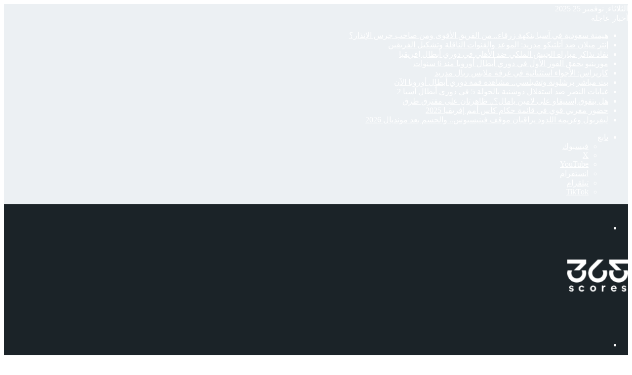

--- FILE ---
content_type: text/html; charset=UTF-8
request_url: https://www.365scores.com/ar/news/magazine/tag/%D8%A7%D9%84%D8%AF%D9%88%D8%B1%D9%8A-%D8%A7%D9%84%D8%A5%D8%B3%D8%A8%D8%A7%D9%86%D9%8A/
body_size: 23070
content:
<!DOCTYPE html>
<html dir="rtl" lang="ar" class="" data-skin="light" prefix="og: https://ogp.me/ns#">
<head>
	<meta charset="UTF-8" />
	<link rel="profile" href="https://gmpg.org/xfn/11" />
		<style>img:is([sizes="auto" i], [sizes^="auto," i]) { contain-intrinsic-size: 3000px 1500px }</style>
	
<!-- تحسين مُحركات البحث بواسطة رانك ماث برو (Rank Math PRO)-  https://s.rankmath.com/home -->
<title>الدوري الإسباني - 365Scores</title>
<meta name="robots" content="follow, index, max-snippet:-1, max-video-preview:-1, max-image-preview:standard"/>
<link rel="canonical" href="https://www.365scores.com/ar/news/magazine/tag/%d8%a7%d9%84%d8%af%d9%88%d8%b1%d9%8a-%d8%a7%d9%84%d8%a5%d8%b3%d8%a8%d8%a7%d9%86%d9%8a/" />
<link rel="next" href="https://www.365scores.com/ar/news/magazine/tag/%d8%a7%d9%84%d8%af%d9%88%d8%b1%d9%8a-%d8%a7%d9%84%d8%a5%d8%b3%d8%a8%d8%a7%d9%86%d9%8a/page/2/" />
<meta property="og:locale" content="ar_AR" />
<meta property="og:type" content="article" />
<meta property="og:title" content="الدوري الإسباني - 365Scores" />
<meta property="og:url" content="https://www.365scores.com/ar/news/magazine/tag/%d8%a7%d9%84%d8%af%d9%88%d8%b1%d9%8a-%d8%a7%d9%84%d8%a5%d8%b3%d8%a8%d8%a7%d9%86%d9%8a/" />
<meta property="og:site_name" content="365Scores" />
<meta property="og:image" content="https://www.365scores.com/ar/news/magazine/wp-content/uploads/2020/04/logo_1000-500.jpg" />
<meta property="og:image:secure_url" content="https://www.365scores.com/ar/news/magazine/wp-content/uploads/2020/04/logo_1000-500.jpg" />
<meta property="og:image:width" content="1000" />
<meta property="og:image:height" content="500" />
<meta property="og:image:alt" content="365scores" />
<meta property="og:image:type" content="image/jpeg" />
<meta name="twitter:card" content="summary_large_image" />
<meta name="twitter:title" content="الدوري الإسباني - 365Scores" />
<meta name="twitter:image" content="https://www.365scores.com/ar/news/magazine/wp-content/uploads/2020/04/logo_1000-500.jpg" />
<meta name="twitter:label1" content="مقالات" />
<meta name="twitter:data1" content="18830" />
<script type="application/ld+json" class="rank-math-schema-pro">{"@context":"https://schema.org","@graph":[{"@type":"Organization","@id":"https://www.365scores.com/ar/news/magazine/#organization","name":"365Scores","url":"https://www.365scores.com/ar/news/magazine","logo":{"@type":"ImageObject","@id":"https://www.365scores.com/ar/news/magazine/#logo","url":"https://www.365scores.com/ar/news/magazine/wp-content/uploads/2021/08/logo-1.png","contentUrl":"https://www.365scores.com/ar/news/magazine/wp-content/uploads/2021/08/logo-1.png","caption":"365Scores","inLanguage":"ar","width":"190","height":"104"}},{"@type":"WebSite","@id":"https://www.365scores.com/ar/news/magazine/#website","url":"https://www.365scores.com/ar/news/magazine","name":"365Scores","publisher":{"@id":"https://www.365scores.com/ar/news/magazine/#organization"},"inLanguage":"ar"},{"@type":"CollectionPage","@id":"https://www.365scores.com/ar/news/magazine/tag/%d8%a7%d9%84%d8%af%d9%88%d8%b1%d9%8a-%d8%a7%d9%84%d8%a5%d8%b3%d8%a8%d8%a7%d9%86%d9%8a/#webpage","url":"https://www.365scores.com/ar/news/magazine/tag/%d8%a7%d9%84%d8%af%d9%88%d8%b1%d9%8a-%d8%a7%d9%84%d8%a5%d8%b3%d8%a8%d8%a7%d9%86%d9%8a/","name":"\u0627\u0644\u062f\u0648\u0631\u064a \u0627\u0644\u0625\u0633\u0628\u0627\u0646\u064a - 365Scores","isPartOf":{"@id":"https://www.365scores.com/ar/news/magazine/#website"},"inLanguage":"ar"}]}</script>
<!-- /إضافة تحسين محركات البحث لووردبريس Rank Math -->

<link rel='dns-prefetch' href='//cdn.jsdelivr.net' />

		<style type="text/css">
			:root{				
			--tie-preset-gradient-1: linear-gradient(135deg, rgba(6, 147, 227, 1) 0%, rgb(155, 81, 224) 100%);
			--tie-preset-gradient-2: linear-gradient(135deg, rgb(122, 220, 180) 0%, rgb(0, 208, 130) 100%);
			--tie-preset-gradient-3: linear-gradient(135deg, rgba(252, 185, 0, 1) 0%, rgba(255, 105, 0, 1) 100%);
			--tie-preset-gradient-4: linear-gradient(135deg, rgba(255, 105, 0, 1) 0%, rgb(207, 46, 46) 100%);
			--tie-preset-gradient-5: linear-gradient(135deg, rgb(238, 238, 238) 0%, rgb(169, 184, 195) 100%);
			--tie-preset-gradient-6: linear-gradient(135deg, rgb(74, 234, 220) 0%, rgb(151, 120, 209) 20%, rgb(207, 42, 186) 40%, rgb(238, 44, 130) 60%, rgb(251, 105, 98) 80%, rgb(254, 248, 76) 100%);
			--tie-preset-gradient-7: linear-gradient(135deg, rgb(255, 206, 236) 0%, rgb(152, 150, 240) 100%);
			--tie-preset-gradient-8: linear-gradient(135deg, rgb(254, 205, 165) 0%, rgb(254, 45, 45) 50%, rgb(107, 0, 62) 100%);
			--tie-preset-gradient-9: linear-gradient(135deg, rgb(255, 203, 112) 0%, rgb(199, 81, 192) 50%, rgb(65, 88, 208) 100%);
			--tie-preset-gradient-10: linear-gradient(135deg, rgb(255, 245, 203) 0%, rgb(182, 227, 212) 50%, rgb(51, 167, 181) 100%);
			--tie-preset-gradient-11: linear-gradient(135deg, rgb(202, 248, 128) 0%, rgb(113, 206, 126) 100%);
			--tie-preset-gradient-12: linear-gradient(135deg, rgb(2, 3, 129) 0%, rgb(40, 116, 252) 100%);
			--tie-preset-gradient-13: linear-gradient(135deg, #4D34FA, #ad34fa);
			--tie-preset-gradient-14: linear-gradient(135deg, #0057FF, #31B5FF);
			--tie-preset-gradient-15: linear-gradient(135deg, #FF007A, #FF81BD);
			--tie-preset-gradient-16: linear-gradient(135deg, #14111E, #4B4462);
			--tie-preset-gradient-17: linear-gradient(135deg, #F32758, #FFC581);

			
					--main-nav-background: #1f2024;
					--main-nav-secondry-background: rgba(0,0,0,0.2);
					--main-nav-primary-color: #0088ff;
					--main-nav-contrast-primary-color: #FFFFFF;
					--main-nav-text-color: #FFFFFF;
					--main-nav-secondry-text-color: rgba(225,255,255,0.5);
					--main-nav-main-border-color: rgba(255,255,255,0.07);
					--main-nav-secondry-border-color: rgba(255,255,255,0.04);
				
			}
		</style>
	<meta name="viewport" content="width=device-width, initial-scale=1.0" /><script type="text/javascript">
/* <![CDATA[ */
window._wpemojiSettings = {"baseUrl":"https:\/\/s.w.org\/images\/core\/emoji\/16.0.1\/72x72\/","ext":".png","svgUrl":"https:\/\/s.w.org\/images\/core\/emoji\/16.0.1\/svg\/","svgExt":".svg","source":{"concatemoji":"https:\/\/www.365scores.com\/ar\/news\/magazine\/wp-includes\/js\/wp-emoji-release.min.js?ver=6.8.3"}};
/*! This file is auto-generated */
!function(s,n){var o,i,e;function c(e){try{var t={supportTests:e,timestamp:(new Date).valueOf()};sessionStorage.setItem(o,JSON.stringify(t))}catch(e){}}function p(e,t,n){e.clearRect(0,0,e.canvas.width,e.canvas.height),e.fillText(t,0,0);var t=new Uint32Array(e.getImageData(0,0,e.canvas.width,e.canvas.height).data),a=(e.clearRect(0,0,e.canvas.width,e.canvas.height),e.fillText(n,0,0),new Uint32Array(e.getImageData(0,0,e.canvas.width,e.canvas.height).data));return t.every(function(e,t){return e===a[t]})}function u(e,t){e.clearRect(0,0,e.canvas.width,e.canvas.height),e.fillText(t,0,0);for(var n=e.getImageData(16,16,1,1),a=0;a<n.data.length;a++)if(0!==n.data[a])return!1;return!0}function f(e,t,n,a){switch(t){case"flag":return n(e,"\ud83c\udff3\ufe0f\u200d\u26a7\ufe0f","\ud83c\udff3\ufe0f\u200b\u26a7\ufe0f")?!1:!n(e,"\ud83c\udde8\ud83c\uddf6","\ud83c\udde8\u200b\ud83c\uddf6")&&!n(e,"\ud83c\udff4\udb40\udc67\udb40\udc62\udb40\udc65\udb40\udc6e\udb40\udc67\udb40\udc7f","\ud83c\udff4\u200b\udb40\udc67\u200b\udb40\udc62\u200b\udb40\udc65\u200b\udb40\udc6e\u200b\udb40\udc67\u200b\udb40\udc7f");case"emoji":return!a(e,"\ud83e\udedf")}return!1}function g(e,t,n,a){var r="undefined"!=typeof WorkerGlobalScope&&self instanceof WorkerGlobalScope?new OffscreenCanvas(300,150):s.createElement("canvas"),o=r.getContext("2d",{willReadFrequently:!0}),i=(o.textBaseline="top",o.font="600 32px Arial",{});return e.forEach(function(e){i[e]=t(o,e,n,a)}),i}function t(e){var t=s.createElement("script");t.src=e,t.defer=!0,s.head.appendChild(t)}"undefined"!=typeof Promise&&(o="wpEmojiSettingsSupports",i=["flag","emoji"],n.supports={everything:!0,everythingExceptFlag:!0},e=new Promise(function(e){s.addEventListener("DOMContentLoaded",e,{once:!0})}),new Promise(function(t){var n=function(){try{var e=JSON.parse(sessionStorage.getItem(o));if("object"==typeof e&&"number"==typeof e.timestamp&&(new Date).valueOf()<e.timestamp+604800&&"object"==typeof e.supportTests)return e.supportTests}catch(e){}return null}();if(!n){if("undefined"!=typeof Worker&&"undefined"!=typeof OffscreenCanvas&&"undefined"!=typeof URL&&URL.createObjectURL&&"undefined"!=typeof Blob)try{var e="postMessage("+g.toString()+"("+[JSON.stringify(i),f.toString(),p.toString(),u.toString()].join(",")+"));",a=new Blob([e],{type:"text/javascript"}),r=new Worker(URL.createObjectURL(a),{name:"wpTestEmojiSupports"});return void(r.onmessage=function(e){c(n=e.data),r.terminate(),t(n)})}catch(e){}c(n=g(i,f,p,u))}t(n)}).then(function(e){for(var t in e)n.supports[t]=e[t],n.supports.everything=n.supports.everything&&n.supports[t],"flag"!==t&&(n.supports.everythingExceptFlag=n.supports.everythingExceptFlag&&n.supports[t]);n.supports.everythingExceptFlag=n.supports.everythingExceptFlag&&!n.supports.flag,n.DOMReady=!1,n.readyCallback=function(){n.DOMReady=!0}}).then(function(){return e}).then(function(){var e;n.supports.everything||(n.readyCallback(),(e=n.source||{}).concatemoji?t(e.concatemoji):e.wpemoji&&e.twemoji&&(t(e.twemoji),t(e.wpemoji)))}))}((window,document),window._wpemojiSettings);
/* ]]> */
</script>
<style id='wp-emoji-styles-inline-css' type='text/css'>

	img.wp-smiley, img.emoji {
		display: inline !important;
		border: none !important;
		box-shadow: none !important;
		height: 1em !important;
		width: 1em !important;
		margin: 0 0.07em !important;
		vertical-align: -0.1em !important;
		background: none !important;
		padding: 0 !important;
	}
</style>
<link rel='stylesheet' id='wp-block-library-rtl-css' href='https://www.365scores.com/ar/news/magazine/wp-includes/css/dist/block-library/style-rtl.min.css?ver=6.8.3' type='text/css' media='all' />
<style id='wp-block-library-theme-inline-css' type='text/css'>
.wp-block-audio :where(figcaption){color:#555;font-size:13px;text-align:center}.is-dark-theme .wp-block-audio :where(figcaption){color:#ffffffa6}.wp-block-audio{margin:0 0 1em}.wp-block-code{border:1px solid #ccc;border-radius:4px;font-family:Menlo,Consolas,monaco,monospace;padding:.8em 1em}.wp-block-embed :where(figcaption){color:#555;font-size:13px;text-align:center}.is-dark-theme .wp-block-embed :where(figcaption){color:#ffffffa6}.wp-block-embed{margin:0 0 1em}.blocks-gallery-caption{color:#555;font-size:13px;text-align:center}.is-dark-theme .blocks-gallery-caption{color:#ffffffa6}:root :where(.wp-block-image figcaption){color:#555;font-size:13px;text-align:center}.is-dark-theme :root :where(.wp-block-image figcaption){color:#ffffffa6}.wp-block-image{margin:0 0 1em}.wp-block-pullquote{border-bottom:4px solid;border-top:4px solid;color:currentColor;margin-bottom:1.75em}.wp-block-pullquote cite,.wp-block-pullquote footer,.wp-block-pullquote__citation{color:currentColor;font-size:.8125em;font-style:normal;text-transform:uppercase}.wp-block-quote{border-left:.25em solid;margin:0 0 1.75em;padding-left:1em}.wp-block-quote cite,.wp-block-quote footer{color:currentColor;font-size:.8125em;font-style:normal;position:relative}.wp-block-quote:where(.has-text-align-right){border-left:none;border-right:.25em solid;padding-left:0;padding-right:1em}.wp-block-quote:where(.has-text-align-center){border:none;padding-left:0}.wp-block-quote.is-large,.wp-block-quote.is-style-large,.wp-block-quote:where(.is-style-plain){border:none}.wp-block-search .wp-block-search__label{font-weight:700}.wp-block-search__button{border:1px solid #ccc;padding:.375em .625em}:where(.wp-block-group.has-background){padding:1.25em 2.375em}.wp-block-separator.has-css-opacity{opacity:.4}.wp-block-separator{border:none;border-bottom:2px solid;margin-left:auto;margin-right:auto}.wp-block-separator.has-alpha-channel-opacity{opacity:1}.wp-block-separator:not(.is-style-wide):not(.is-style-dots){width:100px}.wp-block-separator.has-background:not(.is-style-dots){border-bottom:none;height:1px}.wp-block-separator.has-background:not(.is-style-wide):not(.is-style-dots){height:2px}.wp-block-table{margin:0 0 1em}.wp-block-table td,.wp-block-table th{word-break:normal}.wp-block-table :where(figcaption){color:#555;font-size:13px;text-align:center}.is-dark-theme .wp-block-table :where(figcaption){color:#ffffffa6}.wp-block-video :where(figcaption){color:#555;font-size:13px;text-align:center}.is-dark-theme .wp-block-video :where(figcaption){color:#ffffffa6}.wp-block-video{margin:0 0 1em}:root :where(.wp-block-template-part.has-background){margin-bottom:0;margin-top:0;padding:1.25em 2.375em}
</style>
<style id='classic-theme-styles-inline-css' type='text/css'>
/*! This file is auto-generated */
.wp-block-button__link{color:#fff;background-color:#32373c;border-radius:9999px;box-shadow:none;text-decoration:none;padding:calc(.667em + 2px) calc(1.333em + 2px);font-size:1.125em}.wp-block-file__button{background:#32373c;color:#fff;text-decoration:none}
</style>
<style id='global-styles-inline-css' type='text/css'>
:root{--wp--preset--aspect-ratio--square: 1;--wp--preset--aspect-ratio--4-3: 4/3;--wp--preset--aspect-ratio--3-4: 3/4;--wp--preset--aspect-ratio--3-2: 3/2;--wp--preset--aspect-ratio--2-3: 2/3;--wp--preset--aspect-ratio--16-9: 16/9;--wp--preset--aspect-ratio--9-16: 9/16;--wp--preset--color--black: #000000;--wp--preset--color--cyan-bluish-gray: #abb8c3;--wp--preset--color--white: #ffffff;--wp--preset--color--pale-pink: #f78da7;--wp--preset--color--vivid-red: #cf2e2e;--wp--preset--color--luminous-vivid-orange: #ff6900;--wp--preset--color--luminous-vivid-amber: #fcb900;--wp--preset--color--light-green-cyan: #7bdcb5;--wp--preset--color--vivid-green-cyan: #00d084;--wp--preset--color--pale-cyan-blue: #8ed1fc;--wp--preset--color--vivid-cyan-blue: #0693e3;--wp--preset--color--vivid-purple: #9b51e0;--wp--preset--color--global-color: #2194ff;--wp--preset--gradient--vivid-cyan-blue-to-vivid-purple: linear-gradient(135deg,rgba(6,147,227,1) 0%,rgb(155,81,224) 100%);--wp--preset--gradient--light-green-cyan-to-vivid-green-cyan: linear-gradient(135deg,rgb(122,220,180) 0%,rgb(0,208,130) 100%);--wp--preset--gradient--luminous-vivid-amber-to-luminous-vivid-orange: linear-gradient(135deg,rgba(252,185,0,1) 0%,rgba(255,105,0,1) 100%);--wp--preset--gradient--luminous-vivid-orange-to-vivid-red: linear-gradient(135deg,rgba(255,105,0,1) 0%,rgb(207,46,46) 100%);--wp--preset--gradient--very-light-gray-to-cyan-bluish-gray: linear-gradient(135deg,rgb(238,238,238) 0%,rgb(169,184,195) 100%);--wp--preset--gradient--cool-to-warm-spectrum: linear-gradient(135deg,rgb(74,234,220) 0%,rgb(151,120,209) 20%,rgb(207,42,186) 40%,rgb(238,44,130) 60%,rgb(251,105,98) 80%,rgb(254,248,76) 100%);--wp--preset--gradient--blush-light-purple: linear-gradient(135deg,rgb(255,206,236) 0%,rgb(152,150,240) 100%);--wp--preset--gradient--blush-bordeaux: linear-gradient(135deg,rgb(254,205,165) 0%,rgb(254,45,45) 50%,rgb(107,0,62) 100%);--wp--preset--gradient--luminous-dusk: linear-gradient(135deg,rgb(255,203,112) 0%,rgb(199,81,192) 50%,rgb(65,88,208) 100%);--wp--preset--gradient--pale-ocean: linear-gradient(135deg,rgb(255,245,203) 0%,rgb(182,227,212) 50%,rgb(51,167,181) 100%);--wp--preset--gradient--electric-grass: linear-gradient(135deg,rgb(202,248,128) 0%,rgb(113,206,126) 100%);--wp--preset--gradient--midnight: linear-gradient(135deg,rgb(2,3,129) 0%,rgb(40,116,252) 100%);--wp--preset--font-size--small: 13px;--wp--preset--font-size--medium: 20px;--wp--preset--font-size--large: 36px;--wp--preset--font-size--x-large: 42px;--wp--preset--spacing--20: 0.44rem;--wp--preset--spacing--30: 0.67rem;--wp--preset--spacing--40: 1rem;--wp--preset--spacing--50: 1.5rem;--wp--preset--spacing--60: 2.25rem;--wp--preset--spacing--70: 3.38rem;--wp--preset--spacing--80: 5.06rem;--wp--preset--shadow--natural: 6px 6px 9px rgba(0, 0, 0, 0.2);--wp--preset--shadow--deep: 12px 12px 50px rgba(0, 0, 0, 0.4);--wp--preset--shadow--sharp: 6px 6px 0px rgba(0, 0, 0, 0.2);--wp--preset--shadow--outlined: 6px 6px 0px -3px rgba(255, 255, 255, 1), 6px 6px rgba(0, 0, 0, 1);--wp--preset--shadow--crisp: 6px 6px 0px rgba(0, 0, 0, 1);}:where(.is-layout-flex){gap: 0.5em;}:where(.is-layout-grid){gap: 0.5em;}body .is-layout-flex{display: flex;}.is-layout-flex{flex-wrap: wrap;align-items: center;}.is-layout-flex > :is(*, div){margin: 0;}body .is-layout-grid{display: grid;}.is-layout-grid > :is(*, div){margin: 0;}:where(.wp-block-columns.is-layout-flex){gap: 2em;}:where(.wp-block-columns.is-layout-grid){gap: 2em;}:where(.wp-block-post-template.is-layout-flex){gap: 1.25em;}:where(.wp-block-post-template.is-layout-grid){gap: 1.25em;}.has-black-color{color: var(--wp--preset--color--black) !important;}.has-cyan-bluish-gray-color{color: var(--wp--preset--color--cyan-bluish-gray) !important;}.has-white-color{color: var(--wp--preset--color--white) !important;}.has-pale-pink-color{color: var(--wp--preset--color--pale-pink) !important;}.has-vivid-red-color{color: var(--wp--preset--color--vivid-red) !important;}.has-luminous-vivid-orange-color{color: var(--wp--preset--color--luminous-vivid-orange) !important;}.has-luminous-vivid-amber-color{color: var(--wp--preset--color--luminous-vivid-amber) !important;}.has-light-green-cyan-color{color: var(--wp--preset--color--light-green-cyan) !important;}.has-vivid-green-cyan-color{color: var(--wp--preset--color--vivid-green-cyan) !important;}.has-pale-cyan-blue-color{color: var(--wp--preset--color--pale-cyan-blue) !important;}.has-vivid-cyan-blue-color{color: var(--wp--preset--color--vivid-cyan-blue) !important;}.has-vivid-purple-color{color: var(--wp--preset--color--vivid-purple) !important;}.has-black-background-color{background-color: var(--wp--preset--color--black) !important;}.has-cyan-bluish-gray-background-color{background-color: var(--wp--preset--color--cyan-bluish-gray) !important;}.has-white-background-color{background-color: var(--wp--preset--color--white) !important;}.has-pale-pink-background-color{background-color: var(--wp--preset--color--pale-pink) !important;}.has-vivid-red-background-color{background-color: var(--wp--preset--color--vivid-red) !important;}.has-luminous-vivid-orange-background-color{background-color: var(--wp--preset--color--luminous-vivid-orange) !important;}.has-luminous-vivid-amber-background-color{background-color: var(--wp--preset--color--luminous-vivid-amber) !important;}.has-light-green-cyan-background-color{background-color: var(--wp--preset--color--light-green-cyan) !important;}.has-vivid-green-cyan-background-color{background-color: var(--wp--preset--color--vivid-green-cyan) !important;}.has-pale-cyan-blue-background-color{background-color: var(--wp--preset--color--pale-cyan-blue) !important;}.has-vivid-cyan-blue-background-color{background-color: var(--wp--preset--color--vivid-cyan-blue) !important;}.has-vivid-purple-background-color{background-color: var(--wp--preset--color--vivid-purple) !important;}.has-black-border-color{border-color: var(--wp--preset--color--black) !important;}.has-cyan-bluish-gray-border-color{border-color: var(--wp--preset--color--cyan-bluish-gray) !important;}.has-white-border-color{border-color: var(--wp--preset--color--white) !important;}.has-pale-pink-border-color{border-color: var(--wp--preset--color--pale-pink) !important;}.has-vivid-red-border-color{border-color: var(--wp--preset--color--vivid-red) !important;}.has-luminous-vivid-orange-border-color{border-color: var(--wp--preset--color--luminous-vivid-orange) !important;}.has-luminous-vivid-amber-border-color{border-color: var(--wp--preset--color--luminous-vivid-amber) !important;}.has-light-green-cyan-border-color{border-color: var(--wp--preset--color--light-green-cyan) !important;}.has-vivid-green-cyan-border-color{border-color: var(--wp--preset--color--vivid-green-cyan) !important;}.has-pale-cyan-blue-border-color{border-color: var(--wp--preset--color--pale-cyan-blue) !important;}.has-vivid-cyan-blue-border-color{border-color: var(--wp--preset--color--vivid-cyan-blue) !important;}.has-vivid-purple-border-color{border-color: var(--wp--preset--color--vivid-purple) !important;}.has-vivid-cyan-blue-to-vivid-purple-gradient-background{background: var(--wp--preset--gradient--vivid-cyan-blue-to-vivid-purple) !important;}.has-light-green-cyan-to-vivid-green-cyan-gradient-background{background: var(--wp--preset--gradient--light-green-cyan-to-vivid-green-cyan) !important;}.has-luminous-vivid-amber-to-luminous-vivid-orange-gradient-background{background: var(--wp--preset--gradient--luminous-vivid-amber-to-luminous-vivid-orange) !important;}.has-luminous-vivid-orange-to-vivid-red-gradient-background{background: var(--wp--preset--gradient--luminous-vivid-orange-to-vivid-red) !important;}.has-very-light-gray-to-cyan-bluish-gray-gradient-background{background: var(--wp--preset--gradient--very-light-gray-to-cyan-bluish-gray) !important;}.has-cool-to-warm-spectrum-gradient-background{background: var(--wp--preset--gradient--cool-to-warm-spectrum) !important;}.has-blush-light-purple-gradient-background{background: var(--wp--preset--gradient--blush-light-purple) !important;}.has-blush-bordeaux-gradient-background{background: var(--wp--preset--gradient--blush-bordeaux) !important;}.has-luminous-dusk-gradient-background{background: var(--wp--preset--gradient--luminous-dusk) !important;}.has-pale-ocean-gradient-background{background: var(--wp--preset--gradient--pale-ocean) !important;}.has-electric-grass-gradient-background{background: var(--wp--preset--gradient--electric-grass) !important;}.has-midnight-gradient-background{background: var(--wp--preset--gradient--midnight) !important;}.has-small-font-size{font-size: var(--wp--preset--font-size--small) !important;}.has-medium-font-size{font-size: var(--wp--preset--font-size--medium) !important;}.has-large-font-size{font-size: var(--wp--preset--font-size--large) !important;}.has-x-large-font-size{font-size: var(--wp--preset--font-size--x-large) !important;}
:where(.wp-block-post-template.is-layout-flex){gap: 1.25em;}:where(.wp-block-post-template.is-layout-grid){gap: 1.25em;}
:where(.wp-block-columns.is-layout-flex){gap: 2em;}:where(.wp-block-columns.is-layout-grid){gap: 2em;}
:root :where(.wp-block-pullquote){font-size: 1.5em;line-height: 1.6;}
</style>
<link rel='stylesheet' id='tie-css-base-css' href='https://www.365scores.com/ar/news/magazine/wp-content/themes/jannah/assets/css/base.min.css?ver=7.6.2' type='text/css' media='all' />
<link rel='stylesheet' id='tie-css-styles-css' href='https://www.365scores.com/ar/news/magazine/wp-content/themes/jannah/assets/css/style.min.css?ver=7.6.2' type='text/css' media='all' />
<link rel='stylesheet' id='tie-css-widgets-css' href='https://www.365scores.com/ar/news/magazine/wp-content/themes/jannah/assets/css/widgets.min.css?ver=7.6.2' type='text/css' media='all' />
<link rel='stylesheet' id='tie-css-helpers-css' href='https://www.365scores.com/ar/news/magazine/wp-content/themes/jannah/assets/css/helpers.min.css?ver=7.6.2' type='text/css' media='all' />
<link rel='stylesheet' id='tie-fontawesome5-css' href='https://www.365scores.com/ar/news/magazine/wp-content/themes/jannah/assets/css/fontawesome.css?ver=7.6.2' type='text/css' media='all' />
<link rel='stylesheet' id='tie-theme-rtl-css-css' href='https://www.365scores.com/ar/news/magazine/wp-content/themes/jannah/rtl.css?ver=6.8.3' type='text/css' media='all' />
<link rel='stylesheet' id='slick-css-css' href='https://cdn.jsdelivr.net/npm/slick-carousel@1.8.1/slick/slick.css?ver=6.8.3' type='text/css' media='all' />
<link rel='stylesheet' id='slick-theme-css-css' href='https://cdn.jsdelivr.net/npm/slick-carousel@1.8.1/slick/slick-theme.css?ver=6.8.3' type='text/css' media='all' />
<link rel='stylesheet' id='tie-theme-child-css-css' href='https://www.365scores.com/ar/news/magazine/wp-content/themes/365scores-magazine/style.css?ver=6.8.3' type='text/css' media='all' />
<style id='tie-theme-child-css-inline-css' type='text/css'>
.wf-active .logo-text,.wf-active h1,.wf-active h2,.wf-active h3,.wf-active h4,.wf-active h5,.wf-active h6,.wf-active .the-subtitle{font-family: 'Poppins';}#main-nav .main-menu > ul > li > a{text-transform: uppercase;}:root:root{--brand-color: #2194ff;--dark-brand-color: #0062cd;--bright-color: #FFFFFF;--base-color: #2c2f34;}#reading-position-indicator{box-shadow: 0 0 10px rgba( 33,148,255,0.7);}:root:root{--brand-color: #2194ff;--dark-brand-color: #0062cd;--bright-color: #FFFFFF;--base-color: #2c2f34;}#reading-position-indicator{box-shadow: 0 0 10px rgba( 33,148,255,0.7);}#header-notification-bar{background: var( --tie-preset-gradient-13 );}#header-notification-bar{--tie-buttons-color: #FFFFFF;--tie-buttons-border-color: #FFFFFF;--tie-buttons-hover-color: #e1e1e1;--tie-buttons-hover-text: #000000;}#top-nav,#top-nav .sub-menu,#top-nav .comp-sub-menu,#top-nav .ticker-content,#top-nav .ticker-swipe,.top-nav-boxed #top-nav .topbar-wrapper,.top-nav-dark .top-menu ul,#autocomplete-suggestions.search-in-top-nav{background-color : 21282d;}#top-nav *,#autocomplete-suggestions.search-in-top-nav{border-color: rgba( #FFFFFF,0.08);}#top-nav .icon-basecloud-bg:after{color: 21282d;}#top-nav a:not(:hover),#top-nav input,#top-nav #search-submit,#top-nav .fa-spinner,#top-nav .dropdown-social-icons li a span,#top-nav .components > li .social-link:not(:hover) span,#autocomplete-suggestions.search-in-top-nav a{color: #ffffff;}#top-nav input::-moz-placeholder{color: #ffffff;}#top-nav input:-moz-placeholder{color: #ffffff;}#top-nav input:-ms-input-placeholder{color: #ffffff;}#top-nav input::-webkit-input-placeholder{color: #ffffff;}#top-nav,#top-nav .comp-sub-menu,#top-nav .tie-weather-widget{color: #ffffff;}#autocomplete-suggestions.search-in-top-nav .post-meta,#autocomplete-suggestions.search-in-top-nav .post-meta a:not(:hover){color: rgba( 255,255,255,0.7 );}#top-nav .weather-icon .icon-cloud,#top-nav .weather-icon .icon-basecloud-bg,#top-nav .weather-icon .icon-cloud-behind{color: #ffffff !important;}#top-nav .breaking-title{color: #FFFFFF;}#top-nav .breaking-title:before{background-color: #2194ff;}#top-nav .breaking-news-nav li:hover{background-color: #2194ff;border-color: #2194ff;}.main-nav-boxed .main-nav.fixed-nav,#main-nav{background: #151e22;background: -webkit-linear-gradient(90deg,21282d,#151e22 );background: -moz-linear-gradient(90deg,21282d,#151e22 );background: -o-linear-gradient(90deg,21282d,#151e22 );background: linear-gradient(90deg,#151e22,21282d );}#main-nav .icon-basecloud-bg:after{color: inherit !important;}#main-nav,#main-nav .menu-sub-content,#main-nav .comp-sub-menu,#main-nav ul.cats-vertical li a.is-active,#main-nav ul.cats-vertical li a:hover,#autocomplete-suggestions.search-in-main-nav{background-color: rgb(27,35,40);}#main-nav{border-width: 0;}#theme-header #main-nav:not(.fixed-nav){bottom: 0;}#main-nav .icon-basecloud-bg:after{color: rgb(27,35,40);}#autocomplete-suggestions.search-in-main-nav{border-color: rgba(255,255,255,0.07);}.main-nav-boxed #main-nav .main-menu-wrapper{border-width: 0;}#main-nav a:not(:hover),#main-nav a.social-link:not(:hover) span,#main-nav .dropdown-social-icons li a span,#autocomplete-suggestions.search-in-main-nav a{color: #fdfdfd;}#theme-header:not(.main-nav-boxed) #main-nav,.main-nav-boxed .main-menu-wrapper{border-top-color:#2194ff !important;border-bottom-color:#2194ff !important;border-style: solid;border-right: 0 none;border-left : 0 none;}.main-nav-boxed #main-nav.fixed-nav{box-shadow: none;}.main-nav,.search-in-main-nav{--main-nav-primary-color: #2194ff;--tie-buttons-color: #2194ff;--tie-buttons-border-color: #2194ff;--tie-buttons-text: #FFFFFF;--tie-buttons-hover-color: #0376e1;}#main-nav .mega-links-head:after,#main-nav .cats-horizontal a.is-active,#main-nav .cats-horizontal a:hover,#main-nav .spinner > div{background-color: #2194ff;}#main-nav .menu ul li:hover > a,#main-nav .menu ul li.current-menu-item:not(.mega-link-column) > a,#main-nav .components a:hover,#main-nav .components > li:hover > a,#main-nav #search-submit:hover,#main-nav .cats-vertical a.is-active,#main-nav .cats-vertical a:hover,#main-nav .mega-menu .post-meta a:hover,#main-nav .mega-menu .post-box-title a:hover,#autocomplete-suggestions.search-in-main-nav a:hover,#main-nav .spinner-circle:after{color: #2194ff;}#main-nav .menu > li.tie-current-menu > a,#main-nav .menu > li:hover > a,.theme-header #main-nav .mega-menu .cats-horizontal a.is-active,.theme-header #main-nav .mega-menu .cats-horizontal a:hover{color: #FFFFFF;}#main-nav .menu > li.tie-current-menu > a:before,#main-nav .menu > li:hover > a:before{border-top-color: #FFFFFF;}#main-nav,#main-nav input,#main-nav #search-submit,#main-nav .fa-spinner,#main-nav .comp-sub-menu,#main-nav .tie-weather-widget{color: #fdfdfd;}#main-nav input::-moz-placeholder{color: #fdfdfd;}#main-nav input:-moz-placeholder{color: #fdfdfd;}#main-nav input:-ms-input-placeholder{color: #fdfdfd;}#main-nav input::-webkit-input-placeholder{color: #fdfdfd;}#main-nav .mega-menu .post-meta,#main-nav .mega-menu .post-meta a,#autocomplete-suggestions.search-in-main-nav .post-meta{color: rgba(253,253,253,0.6);}#main-nav .weather-icon .icon-cloud,#main-nav .weather-icon .icon-basecloud-bg,#main-nav .weather-icon .icon-cloud-behind{color: #fdfdfd !important;}#the-post .entry-content a:not(.shortc-button){color: #2194ff !important;}#the-post .entry-content a:not(.shortc-button):hover{color: #2194ff !important;}#tie-body .sidebar .widget-title:after{background-color: #2194ff;}#tie-body .sidebar .widget-title:before{border-top-color: #2194ff;}#tie-container #tie-wrapper,.post-layout-8 #content{background-color: #ecf0f3;}#footer{background-color: #d9e8e3;}#site-info{background-color: #ffffff;}@media (max-width: 991px) {#tie-wrapper #theme-header,#tie-wrapper #theme-header #main-nav .main-menu-wrapper,#tie-wrapper #theme-header .logo-container{background: transparent;}#tie-wrapper #theme-header .logo-container,#tie-wrapper #theme-header #main-nav {background: #151e22;background: -webkit-linear-gradient(90deg,#151e22,#151e22 );background: -moz-linear-gradient(90deg,#151e22,#151e22 );background: -o-linear-gradient(90deg,#151e22,#151e22 );background: linear-gradient(90deg,#151e22,#151e22 );}#mobile-header-components-area_1 .components .comp-sub-menu{background-color: #151e22;}#mobile-header-components-area_2 .components .comp-sub-menu{background-color: #151e22;}}#footer .posts-list-counter .posts-list-items li.widget-post-list:before{border-color: #d9e8e3;}#footer .timeline-widget a .date:before{border-color: rgba(217,232,227,0.8);}#footer .footer-boxed-widget-area,#footer textarea,#footer input:not([type=submit]),#footer select,#footer code,#footer kbd,#footer pre,#footer samp,#footer .show-more-button,#footer .slider-links .tie-slider-nav span,#footer #wp-calendar,#footer #wp-calendar tbody td,#footer #wp-calendar thead th,#footer .widget.buddypress .item-options a{border-color: rgba(0,0,0,0.1);}#footer .social-statistics-widget .white-bg li.social-icons-item a,#footer .widget_tag_cloud .tagcloud a,#footer .latest-tweets-widget .slider-links .tie-slider-nav span,#footer .widget_layered_nav_filters a{border-color: rgba(0,0,0,0.1);}#footer .social-statistics-widget .white-bg li:before{background: rgba(0,0,0,0.1);}.site-footer #wp-calendar tbody td{background: rgba(0,0,0,0.02);}#footer .white-bg .social-icons-item a span.followers span,#footer .circle-three-cols .social-icons-item a .followers-num,#footer .circle-three-cols .social-icons-item a .followers-name{color: rgba(0,0,0,0.8);}#footer .timeline-widget ul:before,#footer .timeline-widget a:not(:hover) .date:before{background-color: #bbcac5;}#footer .widget-title,#footer .widget-title a:not(:hover){color: #151e22;}#footer,#footer textarea,#footer input:not([type='submit']),#footer select,#footer #wp-calendar tbody,#footer .tie-slider-nav li span:not(:hover),#footer .widget_categories li a:before,#footer .widget_product_categories li a:before,#footer .widget_layered_nav li a:before,#footer .widget_archive li a:before,#footer .widget_nav_menu li a:before,#footer .widget_meta li a:before,#footer .widget_pages li a:before,#footer .widget_recent_entries li a:before,#footer .widget_display_forums li a:before,#footer .widget_display_views li a:before,#footer .widget_rss li a:before,#footer .widget_display_stats dt:before,#footer .subscribe-widget-content h3,#footer .about-author .social-icons a:not(:hover) span{color: #151e22;}#footer post-widget-body .meta-item,#footer .post-meta,#footer .stream-title,#footer.dark-skin .timeline-widget .date,#footer .wp-caption .wp-caption-text,#footer .rss-date{color: rgba(21,30,34,0.7);}#footer input::-moz-placeholder{color: #151e22;}#footer input:-moz-placeholder{color: #151e22;}#footer input:-ms-input-placeholder{color: #151e22;}#footer input::-webkit-input-placeholder{color: #151e22;}.site-footer.dark-skin a:not(:hover){color: #5bb849;}.site-footer.dark-skin a:hover,#footer .stars-rating-active,#footer .twitter-icon-wrap span,.block-head-4.magazine2 #footer .tabs li a{color: #2194ff;}#footer .circle_bar{stroke: #2194ff;}#footer .widget.buddypress .item-options a.selected,#footer .widget.buddypress .item-options a.loading,#footer .tie-slider-nav span:hover,.block-head-4.magazine2 #footer .tabs{border-color: #2194ff;}.magazine2:not(.block-head-4) #footer .tabs a:hover,.magazine2:not(.block-head-4) #footer .tabs .active a,.magazine1 #footer .tabs a:hover,.magazine1 #footer .tabs .active a,.block-head-4.magazine2 #footer .tabs.tabs .active a,.block-head-4.magazine2 #footer .tabs > .active a:before,.block-head-4.magazine2 #footer .tabs > li.active:nth-child(n) a:after,#footer .digital-rating-static,#footer .timeline-widget li a:hover .date:before,#footer #wp-calendar #today,#footer .posts-list-counter .posts-list-items li.widget-post-list:before,#footer .cat-counter span,#footer.dark-skin .the-global-title:after,#footer .button,#footer [type='submit'],#footer .spinner > div,#footer .widget.buddypress .item-options a.selected,#footer .widget.buddypress .item-options a.loading,#footer .tie-slider-nav span:hover,#footer .fullwidth-area .tagcloud a:hover{background-color: #2194ff;color: #FFFFFF;}.block-head-4.magazine2 #footer .tabs li a:hover{color: #0376e1;}.block-head-4.magazine2 #footer .tabs.tabs .active a:hover,#footer .widget.buddypress .item-options a.selected,#footer .widget.buddypress .item-options a.loading,#footer .tie-slider-nav span:hover{color: #FFFFFF !important;}#footer .button:hover,#footer [type='submit']:hover{background-color: #0376e1;color: #FFFFFF;}#site-info,#site-info ul.social-icons li a:not(:hover) span{color: #151e22;}#footer .site-info a:not(:hover){color: #151e22;}@media (max-width: 1250px){.share-buttons-sticky{display: none;}}.mobile-header-components li.custom-menu-link > a,#mobile-menu-icon .menu-text{color: #ffffff!important;}#mobile-menu-icon .nav-icon,#mobile-menu-icon .nav-icon:before,#mobile-menu-icon .nav-icon:after{background-color: #ffffff!important;}@media (max-width: 991px){#theme-header.has-normal-width-logo #logo img {width:-151px !important;max-width:100% !important;height: auto !important;max-height: 200px !important;}}#respond .comment-form-email {width: 100% !important;float: none !important;}header #main-nav .menu ul li:hover > a { color: #2194FF;}.logo_normal{width: auto !important;}.header-container{display:block !important;}.logo_2x{width: auto !important;}.amp-custom-ad{padding: 0 !important;}.bootstrap_loader_container__obfJf {height: 0!important; }@media screen and (min-width: 768px) {.main-content .stream-item.stream-item-above-post {z-index: 99 !important;}div#video-ad-container { min-height: 195px;}}.entry table .scrollable-table_transparent_cell__gAxnz {}.entry .scores365-widget table tbody td,.entry .scores365 table tbody th {border: none;background: transparent;}.scores365-widget table td,.scores365-widget table th {border: none;}.scores365-widget table tbody th {background: transparent;}.wp-block-gallery {margin: 0 30px 20px;}.wp-block-gallery figure.wp-block-image.slick-slide figcaption {position: relative; font-size: 10px; line-height: 1.2; text-align: left; background: none; color: #2194ff; max-height: 40px;}.wp-block-gallery .slick-prev,.wp-block-gallery .slick-next {top: calc((100% - 40px) / 2);}.wp-block-gallery .slick-prev:before,.wp-block-gallery .slick-next:before {color: #2194ff;font-size: 24px;width: 30px;height: 30px;}.wp-block-gallery .slick-prev:hover:before,.wp-block-gallery .slick-next:hover:before {color: #2194ff;}.wp-block-gallery .slick-next {right: -32px;}.wp-block-gallery .slick-prev {left: -32px;}.single .stream-item-above-footer {display: flex !important;z-index: 1 !important;max-width: 728px;}.stream-item-below-post {display: none;}#didomi-host.didomi-host #didomi-notice {background-color: #fff !important;}body h1,body h2,body h3,body p {color: #000 !important;}@media only screen and (max-width: 768px) and (min-width: 0px){.stream-item-below-post { display: block;position: fixed; bottom: 40px; left: 0; right: 0;margin: 0!important;}.stream-item-below-post .stream-item-size {background: #fff;max-height: 100px;}.stream-item-below-post .ad_close_button{width: 20px;right: 5px;top: -20px;position: absolute;}}
</style>
<script type="text/javascript" src="https://www.365scores.com/ar/news/magazine/wp-includes/js/jquery/jquery.min.js?ver=3.7.1" id="jquery-core-js"></script>
<script type="text/javascript" src="https://www.365scores.com/ar/news/magazine/wp-includes/js/jquery/jquery-migrate.min.js?ver=3.4.1" id="jquery-migrate-js"></script>
<link rel="https://api.w.org/" href="https://www.365scores.com/ar/news/magazine/wp-json/" /><link rel="alternate" title="JSON" type="application/json" href="https://www.365scores.com/ar/news/magazine/wp-json/wp/v2/tags/994" /><link rel="EditURI" type="application/rsd+xml" title="RSD" href="https://www.365scores.com/ar/news/magazine/xmlrpc.php?rsd" />
<meta name="generator" content="WordPress 6.8.3" />
<!-- Stream WordPress user activity plugin v4.1.1 -->
<meta http-equiv="X-UA-Compatible" content="IE=edge"><!-- Google Tag Manager -->
<script>(function(w,d,s,l,i){w[l]=w[l]||[];w[l].push({'gtm.start':
new Date().getTime(),event:'gtm.js'});var f=d.getElementsByTagName(s)[0],
j=d.createElement(s),dl=l!='dataLayer'?'&l='+l:'';j.async=true;j.src=
'https://www.googletagmanager.com/gtm.js?id='+i+dl;f.parentNode.insertBefore(j,f);
})(window,document,'script','dataLayer','GTM-K8VJC2W');</script>
<!-- End Google Tag Manager -->
<meta name="theme-color" content="#151e22" /></head>

<body id="tie-body" class="rtl archive tag tag-994 wp-theme-jannah wp-child-theme-365scores-magazine wrapper-has-shadow block-head-1 magazine2 is-desktop is-header-layout-4 sidebar-left has-sidebar hide_share_post_bottom">

<script>
    window.googletag = window.googletag || {cmd: []}; 
    var interstitialSlot; 
    window.googletag.cmd.push(function () { 
        // Define a web interstitial ad slot. 
        interstitialSlot = window.googletag.defineOutOfPageSlot(
            "/183758631/MagazineWebAR_Vignette", 
            window.googletag.enums.OutOfPageFormat.INTERSTITIAL
        ); 
        // Slot returns null if the page or device does not support interstitials. 
        if (interstitialSlot) { 
            interstitialSlot.addService(window.googletag.pubads()); 
        } 
        window.googletag.pubads().enableSingleRequest(); 
    });
    </script><!-- Google Tag Manager (noscript) -->
<noscript><iframe src="https://www.googletagmanager.com/ns.html?id=GTM-K8VJC2W"
height="0" width="0" style="display:none;visibility:hidden"></iframe></noscript>
<!-- End Google Tag Manager (noscript) -->

<div class="background-overlay">

	<div id="tie-container" class="site tie-container">

		
		<div id="tie-wrapper">
			<div class="rainbow-line"></div>
<header id="theme-header" class="theme-header header-layout-4 header-layout-1 main-nav-dark main-nav-default-dark main-nav-below no-stream-item top-nav-active top-nav-dark top-nav-default-dark top-nav-above has-shadow has-normal-width-logo mobile-header-default">
	
<nav id="top-nav"  class="has-date-breaking-components top-nav header-nav has-breaking-news" aria-label="الشريط العلوي">
	<div class="container">
		<div class="topbar-wrapper">

			
					<div class="topbar-today-date">
						الثلاثاء, نوفمبر 25 2025					</div>
					
			<div class="tie-alignleft">
				
<div class="breaking">

	<span class="breaking-title">
		<span class="tie-icon-bolt breaking-icon" aria-hidden="true"></span>
		<span class="breaking-title-text">أخبار عاجلة</span>
	</span>

	<ul id="breaking-news-in-header" class="breaking-news" data-type="reveal">

		
							<li class="news-item">
								<a href="https://www.365scores.com/ar/news/magazine/%d9%87%d9%8a%d9%85%d9%86%d8%a9-%d8%b3%d8%b9%d9%88%d8%af%d9%8a%d8%a9-%d9%81%d9%8a-%d8%a2%d8%b3%d9%8a%d8%a7-%d8%a8%d9%86%d9%83%d9%87%d8%a9-%d8%b2%d8%b1%d9%82%d8%a7%d8%a1-%d9%85%d9%86-%d8%a7%d9%84/">هيمنة سعودية في آسيا بنكهة زرقاء.. من الفريق الأقوى ومن صاحب جرس الإنذار؟</a>
							</li>

							
							<li class="news-item">
								<a href="https://www.365scores.com/ar/news/magazine/%d8%a5%d9%86%d8%aa%d8%b1-%d9%85%d9%8a%d9%84%d8%a7%d9%86-%d8%b6%d8%af-%d8%a3%d8%aa%d9%84%d8%aa%d9%8a%d9%83%d9%88-%d9%85%d8%af%d8%b1%d9%8a%d8%af-%d9%85/">إنتر ميلان ضد أتلتيكو مدريد: الموعد والقنوات الناقلة وتشكيل الفريقين</a>
							</li>

							
							<li class="news-item">
								<a href="https://www.365scores.com/ar/news/magazine/%d9%86%d9%81%d8%a7%d8%af-%d8%aa%d8%b0%d8%a7%d9%83%d8%b1-%d9%85%d8%a8%d8%a7%d8%b1%d8%a7%d8%a9-%d8%a7%d9%84%d8%ac%d9%8a%d8%b4-%d8%a7%d9%84%d9%85%d9%84%d9%83%d9%8a-%d8%b6%d8%af-%d8%a7%d9%84%d8%a3%d9%87/">نفاد تذاكر مباراة الجيش الملكي ضد الأهلي في دوري أبطال إفريقيا</a>
							</li>

							
							<li class="news-item">
								<a href="https://www.365scores.com/ar/news/magazine/%d9%85%d9%88%d8%b1%d9%8a%d9%86%d9%8a%d9%88-%d9%8a%d8%ad%d9%82%d9%82-%d8%a7%d9%84%d9%81%d9%88%d8%b2-%d8%a7%d9%84%d8%a3%d9%88%d9%84-%d9%81%d9%8a-%d8%af%d9%88%d8%b1%d9%8a-%d8%a3%d8%a8%d8%b7%d8%a7%d9%84/">مورينيو يحقق الفوز الأول في دوري أبطال أوروبا منذ 6 سنوات</a>
							</li>

							
							<li class="news-item">
								<a href="https://www.365scores.com/ar/news/magazine/%d9%83%d8%a7%d8%b1%d9%8a%d8%b1%d8%a7%d8%b3-%d8%a7%d9%84%d8%a3%d8%ac%d9%88%d8%a7%d8%a1-%d8%a7%d8%b3%d8%aa%d8%ab%d9%86%d8%a7%d8%a6%d9%8a%d8%a9-%d9%81%d9%8a-%d8%ba%d8%b1%d9%81%d8%a9-%d9%85%d9%84%d8%a7/">كاريراس: الأجواء استثنائية في غرفة ملابس ريال مدريد</a>
							</li>

							
							<li class="news-item">
								<a href="https://www.365scores.com/ar/news/magazine/%d8%a8%d8%ab-%d9%85%d8%a8%d8%a7%d8%b4%d8%b1-%d8%a8%d8%b1%d8%b4%d9%84%d9%88%d9%86%d8%a9-%d9%88%d8%aa%d8%b4%d9%8a%d9%84%d8%b3%d9%8a/">بث مباشر برشلونة وتشيلسي.. مشاهدة قمة دوري أبطال أوروبا الآن</a>
							</li>

							
							<li class="news-item">
								<a href="https://www.365scores.com/ar/news/magazine/%d8%ba%d9%8a%d8%a7%d8%a8%d8%a7%d8%aa-%d8%a7%d9%84%d9%86%d8%b5%d8%b1-%d8%b6%d8%af-%d8%a7%d8%b3%d8%aa%d9%82%d9%84%d8%a7%d9%84-%d8%af%d9%88%d8%b4%d9%86%d8%a8%d8%a9-%d8%a8%d8%a7%d9%84%d8%ac%d9%88%d9%84/">غيابات النصر ضد استقلال دوشنبة بالجولة 5 في دوري أبطال آسيا 2</a>
							</li>

							
							<li class="news-item">
								<a href="https://www.365scores.com/ar/news/magazine/%d9%87%d9%84-%d9%8a%d8%aa%d9%81%d9%88%d9%82-%d8%a5%d8%b3%d8%aa%d9%8a%d9%81%d8%a7%d9%88-%d8%b9%d9%84%d9%89-%d9%84%d8%a7%d9%85%d9%8a%d9%86-%d9%8a%d8%a7%d9%85%d8%a7%d9%84%d8%9f-%d8%b8%d8%a7%d9%87%d8%b1/">هل يتفوق إستيفاو على لامين يامال؟.. ظاهرتان على مفترق طرق</a>
							</li>

							
							<li class="news-item">
								<a href="https://www.365scores.com/ar/news/magazine/%d8%ad%d8%b6%d9%88%d8%b1-%d9%85%d8%ba%d8%b1%d8%a8%d9%8a-%d9%82%d9%88%d9%8a-%d9%81%d9%8a-%d9%82%d8%a7%d8%a6%d9%85%d8%a9-%d8%ad%d9%83%d8%a7%d9%85-%d9%83%d8%a3%d8%b3-%d8%a3%d9%85%d9%85-%d8%a5%d9%81%d8%b1/">حضور مغربي قوي في قائمة حكام كأس أمم إفريقيا 2025</a>
							</li>

							
							<li class="news-item">
								<a href="https://www.365scores.com/ar/news/magazine/%d9%84%d9%8a%d9%81%d8%b1%d8%a8%d9%88%d9%84-%d9%88%d8%ba%d8%b1%d9%8a%d9%85%d9%87-%d8%a7%d9%84%d9%84%d8%af%d9%88%d8%af-%d9%8a%d8%b1%d8%a7%d9%82%d8%a8%d8%a7%d9%86-%d9%85%d9%88%d9%82%d9%81-%d9%81%d9%8a/">ليفربول وغريمه اللدود يراقبان موقف فينيسيوس.. والحسم بعد مونديال 2026</a>
							</li>

							
	</ul>
</div><!-- #breaking /-->
			</div><!-- .tie-alignleft /-->

			<div class="tie-alignright">
				<ul class="components">		<li class="list-social-icons menu-item custom-menu-link">
			<a href="#" class="follow-btn">
				<span class="tie-icon-plus" aria-hidden="true"></span>
				<span class="follow-text">تابع</span>
			</a>
			<ul class="dropdown-social-icons comp-sub-menu"><li class="social-icons-item"><a class="social-link facebook-social-icon" rel="external noopener nofollow" target="_blank" href="https://www.facebook.com/365Scores.Arabic/"><span class="tie-social-icon tie-icon-facebook"></span><span class="social-text">فيسبوك</span></a></li><li class="social-icons-item"><a class="social-link twitter-social-icon" rel="external noopener nofollow" target="_blank" href="https://twitter.com/365scoresarabic"><span class="tie-social-icon tie-icon-twitter"></span><span class="social-text">‫X</span></a></li><li class="social-icons-item"><a class="social-link youtube-social-icon" rel="external noopener nofollow" target="_blank" href="https://www.youtube.com/@365Scores-Arabic"><span class="tie-social-icon tie-icon-youtube"></span><span class="social-text">‫YouTube</span></a></li><li class="social-icons-item"><a class="social-link instagram-social-icon" rel="external noopener nofollow" target="_blank" href="https://www.instagram.com/365scoresarabic/"><span class="tie-social-icon tie-icon-instagram"></span><span class="social-text">انستقرام</span></a></li><li class="social-icons-item"><a class="social-link telegram-social-icon" rel="external noopener nofollow" target="_blank" href="https://t.me/joinchat/AAAAAFi1VFBdkDRfhpV7-g"><span class="tie-social-icon tie-icon-paper-plane"></span><span class="social-text">تيلقرام</span></a></li><li class="social-icons-item"><a class="social-link tiktok-social-icon" rel="external noopener nofollow" target="_blank" href="https://www.tiktok.com/@365scoresarabic"><span class="tie-social-icon tie-icon-tiktok"></span><span class="social-text">‫TikTok</span></a></li></ul><!-- #dropdown-social-icons /-->		</li><!-- #list-social-icons /-->
		</ul><!-- Components -->			</div><!-- .tie-alignright /-->

		</div><!-- .topbar-wrapper /-->
	</div><!-- .container /-->
</nav><!-- #top-nav /-->

<div class="main-nav-wrapper">
	<nav id="main-nav"  class="main-nav header-nav menu-style-default menu-style-solid-bg" style="line-height:96px" aria-label="القائمة الرئيسية">
		<div class="container">

			<div class="main-menu-wrapper">

				<div id="mobile-header-components-area_1" class="mobile-header-components"><ul class="components"><li class="mobile-component_search custom-menu-link">
				<a href="#" class="tie-search-trigger-mobile">
					<span class="tie-icon-search tie-search-icon" aria-hidden="true"></span>
					<span class="screen-reader-text">إبحث</span>
				</a>
			</li></ul></div>
						<div class="header-layout-1-logo" style="width:117px">
							
		<div id="logo" class="image-logo" style="margin-top: 15px; margin-bottom: 15px;">

			
			<a title="365scores.com" href="https://www.365scores.com/ar/news/magazine/">
				
				<picture class="tie-logo-default tie-logo-picture">
					
					<source class="tie-logo-source-default tie-logo-source" srcset="https://scores365-res.cloudinary.com/image/upload/v1736415569/Magazines/new_logo_365scores.png">
					<img class="tie-logo-img-default tie-logo-img" src="https://scores365-res.cloudinary.com/image/upload/v1736415569/Magazines/new_logo_365scores.png" alt="365scores.com" width="117" height="66" style="max-height:66px; width: auto;" />
				</picture>
						</a>

			
		</div><!-- #logo /-->

								</div>

						<div id="mobile-header-components-area_2" class="mobile-header-components"><ul class="components"><li class="mobile-component_menu custom-menu-link"><a href="#" id="mobile-menu-icon" class=""><span class="tie-mobile-menu-icon nav-icon is-layout-1"></span><span class="screen-reader-text">القائمة</span></a></li></ul></div>
				<div id="menu-components-wrap">

					
		<div id="sticky-logo" class="image-logo">

			
			<a title="365scores.com" href="https://www.365scores.com/ar/news/magazine/">
				
				<picture class="tie-logo-default tie-logo-picture">
					<source class="tie-logo-source-default tie-logo-source" srcset="https://scores365-res.cloudinary.com/image/upload/v1736415569/Magazines/new_logo_365scores.png">
					<img class="tie-logo-img-default tie-logo-img" src="https://scores365-res.cloudinary.com/image/upload/v1736415569/Magazines/new_logo_365scores.png" alt="365scores.com"  />
				</picture>
						</a>

			
		</div><!-- #Sticky-logo /-->

		<div class="flex-placeholder"></div>
		
					<div class="main-menu main-menu-wrap">
						<div id="main-nav-menu" class="main-menu header-menu"><ul id="menu-front-page" class="menu">
				<style>
					#menu-item-60526{
						--main-nav-primary-color: #2ecc71;
						--main-nav-contrast-primary-color: #FFFFFF;
						border-bottom: 5px solid #2ecc71;
						margin-bottom: -5px;
					}
				</style><li id="menu-item-60526" class="menu-item menu-item-type-taxonomy menu-item-object-category menu-item-has-children menu-item-60526"><a href="https://www.365scores.com/ar/news/magazine/category/%d8%a3%d8%ae%d8%a8%d8%a7%d8%b1/">أخبار</a>
<ul class="sub-menu menu-sub-content">
	<li id="menu-item-213556" class="menu-item menu-item-type-taxonomy menu-item-object-content-tags menu-item-213556"><a href="https://www.365scores.com/ar/news/magazine/content-tag/general-news/">أخبار عامة</a></li>
	<li id="menu-item-214430" class="menu-item menu-item-type-custom menu-item-object-custom menu-item-214430"><a href="https://www.365scores.com/ar/news/magazine/content-tag/game-preview/">تقديم المباريات</a></li>
	<li id="menu-item-213560" class="menu-item menu-item-type-taxonomy menu-item-object-content-tags menu-item-213560"><a href="https://www.365scores.com/ar/news/magazine/content-tag/transfer-rumors/">انتقالات وشائعات</a></li>
	<li id="menu-item-213557" class="menu-item menu-item-type-taxonomy menu-item-object-content-tags menu-item-213557"><a href="https://www.365scores.com/ar/news/magazine/content-tag/post-game/">مقابلات حصرية</a></li>
	<li id="menu-item-60537" class="menu-item menu-item-type-taxonomy menu-item-object-category menu-item-60537"><a href="https://www.365scores.com/ar/news/magazine/category/spic/">تقارير خاصة</a></li>
	<li id="menu-item-201717" class="menu-item menu-item-type-custom menu-item-object-custom menu-item-201717"><a href="https://www.365scores.com/ar/news/magazine/tag/%D8%AD%D9%88%D8%A7%D8%B1%D8%A7%D8%AA-365scores/">خاص 365Scores</a></li>
	<li id="menu-item-207820" class="menu-item menu-item-type-custom menu-item-object-custom menu-item-207820"><a href="https://www.365scores.com/ar/news/magazine/tag/%D9%84%D8%A7%D9%8A%D8%AA-365/">لايت 365Scores</a></li>
</ul>
</li>

				<style>
					#menu-item-122073{
						--main-nav-primary-color: #f1c40f;
						--main-nav-contrast-primary-color: #FFFFFF;
						border-bottom: 5px solid #f1c40f;
						margin-bottom: -5px;
					}
				</style><li id="menu-item-122073" class="menu-item menu-item-type-taxonomy menu-item-object-category menu-item-has-children menu-item-122073"><a href="https://www.365scores.com/ar/news/magazine/category/%d9%83%d8%b1%d8%a9-%d9%82%d8%af%d9%85/">كرة قدم</a>
<ul class="sub-menu menu-sub-content">
	<li id="menu-item-83548" class="menu-item menu-item-type-post_type menu-item-object-page menu-item-has-children menu-item-83548"><a href="https://www.365scores.com/ar/news/magazine/%d9%83%d8%b1%d8%a9-%d8%a7%d9%84%d9%82%d8%af%d9%85-%d8%a7%d9%84%d8%a5%d9%86%d8%ac%d9%84%d9%8a%d8%b2%d9%8a%d8%a9/">كرة القدم الإنجليزية</a>
	<ul class="sub-menu menu-sub-content">
		<li id="menu-item-215406" class="menu-item menu-item-type-post_type menu-item-object-page menu-item-215406"><a href="https://www.365scores.com/ar/news/magazine/%d9%86%d8%a7%d8%af%d9%8a-%d9%85%d8%a7%d9%86%d8%b4%d8%b3%d8%aa%d8%b1-%d8%b3%d9%8a%d8%aa%d9%8a/">مانشستر سيتي</a></li>
		<li id="menu-item-215407" class="menu-item menu-item-type-post_type menu-item-object-page menu-item-215407"><a href="https://www.365scores.com/ar/news/magazine/%d9%86%d8%a7%d8%af%d9%8a-%d9%85%d8%a7%d9%86%d8%b4%d8%b3%d8%aa%d8%b1-%d9%8a%d9%88%d9%86%d8%a7%d9%8a%d8%aa%d8%af/">مانشستر يونايتد</a></li>
		<li id="menu-item-214629" class="menu-item menu-item-type-post_type menu-item-object-page menu-item-214629"><a href="https://www.365scores.com/ar/news/magazine/%d9%86%d8%a7%d8%af%d9%8a-%d9%84%d9%8a%d9%81%d8%b1%d8%a8%d9%88%d9%84/">ليفربول</a></li>
		<li id="menu-item-214625" class="menu-item menu-item-type-post_type menu-item-object-page menu-item-214625"><a href="https://www.365scores.com/ar/news/magazine/%d9%86%d8%a7%d8%af%d9%8a-%d8%a3%d8%b1%d8%b3%d9%86%d8%a7%d9%84/">أرسنال</a></li>
	</ul>
</li>
	<li id="menu-item-80480" class="menu-item menu-item-type-taxonomy menu-item-object-category menu-item-has-children menu-item-80480"><a href="https://www.365scores.com/ar/news/magazine/category/%d8%a8%d8%b7%d9%88%d9%84%d8%a7%d8%aa-%d9%88%d8%af%d9%88%d8%b1%d9%8a%d8%a7%d8%aa/spain/">كرة القدم الإسبانية</a>
	<ul class="sub-menu menu-sub-content">
		<li id="menu-item-83513" class="menu-item menu-item-type-post_type menu-item-object-page menu-item-83513"><a href="https://www.365scores.com/ar/news/magazine/%d9%86%d8%a7%d8%af%d9%8a-%d8%b1%d9%8a%d8%a7%d9%84-%d9%85%d8%af%d8%b1%d9%8a%d8%af/">ريال مدريد</a></li>
		<li id="menu-item-83542" class="menu-item menu-item-type-post_type menu-item-object-page menu-item-83542"><a href="https://www.365scores.com/ar/news/magazine/%d9%86%d8%a7%d8%af%d9%8a-%d8%a8%d8%b1%d8%b4%d9%84%d9%88%d9%86%d8%a9/">برشلونة</a></li>
	</ul>
</li>
	<li id="menu-item-80483" class="menu-item menu-item-type-taxonomy menu-item-object-category menu-item-80483"><a href="https://www.365scores.com/ar/news/magazine/category/%d8%a8%d8%b7%d9%88%d9%84%d8%a7%d8%aa-%d9%88%d8%af%d9%88%d8%b1%d9%8a%d8%a7%d8%aa/%d8%a5%d9%8a%d8%b7%d8%a7%d9%84%d9%8a%d8%a7/">كرة القدم الإيطالية</a></li>
	<li id="menu-item-80479" class="menu-item menu-item-type-taxonomy menu-item-object-category menu-item-80479"><a href="https://www.365scores.com/ar/news/magazine/category/%d8%a8%d8%b7%d9%88%d9%84%d8%a7%d8%aa-%d9%88%d8%af%d9%88%d8%b1%d9%8a%d8%a7%d8%aa/%d8%a7%d9%84%d9%85%d8%a7%d9%86%d9%8a%d8%a7/">كرة القدم الألمانية</a></li>
	<li id="menu-item-80485" class="menu-item menu-item-type-taxonomy menu-item-object-category menu-item-80485"><a href="https://www.365scores.com/ar/news/magazine/category/%d8%a8%d8%b7%d9%88%d9%84%d8%a7%d8%aa-%d9%88%d8%af%d9%88%d8%b1%d9%8a%d8%a7%d8%aa/%d9%81%d8%b1%d9%86%d8%b3%d8%a7/">كرة القدم الفرنسية</a></li>
	<li id="menu-item-80503" class="menu-item menu-item-type-post_type menu-item-object-page menu-item-has-children menu-item-80503"><a href="https://www.365scores.com/ar/news/magazine/%d8%a7%d9%84%d9%83%d8%b1%d8%a9-%d8%a7%d9%84%d8%b9%d8%b1%d8%a8%d9%8a%d8%a9/">الكرة العربية</a>
	<ul class="sub-menu menu-sub-content">
		<li id="menu-item-164807" class="menu-item menu-item-type-custom menu-item-object-custom menu-item-164807"><a href="https://www.365scores.com/ar/football/saudi-arabia/saudi-league/league/649">دوري روشن السعودي</a></li>
		<li id="menu-item-60542" class="menu-item menu-item-type-taxonomy menu-item-object-category menu-item-has-children menu-item-60542"><a href="https://www.365scores.com/ar/news/magazine/category/%d8%a7%d9%84%d8%b3%d8%b9%d9%88%d8%af%d9%8a%d8%a9/">كرة القدم السعودية</a>
		<ul class="sub-menu menu-sub-content">
			<li id="menu-item-214009" class="menu-item menu-item-type-taxonomy menu-item-object-category menu-item-214009"><a href="https://www.365scores.com/ar/news/magazine/category/%d8%a7%d9%84%d8%b3%d8%b9%d9%88%d8%af%d9%8a%d8%a9/al-itthad/">الاتحاد</a></li>
			<li id="menu-item-214010" class="menu-item menu-item-type-taxonomy menu-item-object-category menu-item-214010"><a href="https://www.365scores.com/ar/news/magazine/category/%d8%a7%d9%84%d8%b3%d8%b9%d9%88%d8%af%d9%8a%d8%a9/al-nassr/">النصر</a></li>
			<li id="menu-item-214011" class="menu-item menu-item-type-taxonomy menu-item-object-category menu-item-214011"><a href="https://www.365scores.com/ar/news/magazine/category/%d8%a7%d9%84%d8%b3%d8%b9%d9%88%d8%af%d9%8a%d8%a9/al-hilal/">الهلال</a></li>
			<li id="menu-item-214008" class="menu-item menu-item-type-taxonomy menu-item-object-category menu-item-214008"><a href="https://www.365scores.com/ar/news/magazine/category/%d8%a7%d9%84%d8%b3%d8%b9%d9%88%d8%af%d9%8a%d8%a9/al-ahli/">الأهلي</a></li>
		</ul>
</li>
		<li id="menu-item-191036" class="menu-item menu-item-type-post_type menu-item-object-page menu-item-191036"><a href="https://www.365scores.com/ar/news/magazine/%d9%83%d8%b1%d8%a9-%d8%a7%d9%84%d9%82%d8%af%d9%85-%d8%a7%d9%84%d8%a5%d9%85%d8%a7%d8%b1%d8%a7%d8%aa%d9%8a%d8%a9/">كرة القدم الإماراتية</a></li>
		<li id="menu-item-60543" class="menu-item menu-item-type-taxonomy menu-item-object-category menu-item-has-children menu-item-60543"><a href="https://www.365scores.com/ar/news/magazine/category/%d8%a8%d8%b7%d9%88%d9%84%d8%a7%d8%aa-%d9%88%d8%af%d9%88%d8%b1%d9%8a%d8%a7%d8%aa/%d9%85%d8%b5%d8%b1/">كرة القدم المصرية</a>
		<ul class="sub-menu menu-sub-content">
			<li id="menu-item-215405" class="menu-item menu-item-type-post_type menu-item-object-page menu-item-215405"><a href="https://www.365scores.com/ar/news/magazine/%d8%a7%d9%84%d9%86%d8%a7%d8%af%d9%8a-%d8%a7%d9%84%d8%a3%d9%87%d9%84%d9%8a/">النادي الأهلي</a></li>
			<li id="menu-item-215404" class="menu-item menu-item-type-post_type menu-item-object-page menu-item-215404"><a href="https://www.365scores.com/ar/news/magazine/%d9%86%d8%a7%d8%af%d9%8a-%d8%a7%d9%84%d8%b2%d9%85%d8%a7%d9%84%d9%83/">نادي الزمالك</a></li>
		</ul>
</li>
		<li id="menu-item-60579" class="menu-item menu-item-type-taxonomy menu-item-object-category menu-item-has-children menu-item-60579"><a href="https://www.365scores.com/ar/news/magazine/category/%d8%a8%d8%b7%d9%88%d9%84%d8%a7%d8%aa-%d9%88%d8%af%d9%88%d8%b1%d9%8a%d8%a7%d8%aa/%d8%a7%d9%84%d9%85%d8%ba%d8%b1%d8%a8/">كرة القدم المغربية</a>
		<ul class="sub-menu menu-sub-content">
			<li id="menu-item-218349" class="menu-item menu-item-type-post_type menu-item-object-page menu-item-218349"><a href="https://www.365scores.com/ar/news/magazine/%d9%86%d8%a7%d8%af%d9%8a-%d8%a7%d9%84%d8%b1%d8%ac%d8%a7%d8%a1-%d8%a7%d9%84%d8%a8%d9%8a%d8%b6%d8%a7%d9%88%d9%8a-%d8%a7%d9%84%d9%85%d8%ba%d8%b1%d8%a8%d9%8a/">نادي الرجاء البيضاوي المغربي</a></li>
			<li id="menu-item-218350" class="menu-item menu-item-type-post_type menu-item-object-page menu-item-218350"><a href="https://www.365scores.com/ar/news/magazine/%d9%86%d8%a7%d8%af%d9%8a-%d8%a7%d9%84%d9%88%d8%af%d8%a7%d8%af-%d8%a7%d9%84%d8%a8%d9%8a%d8%b6%d8%a7%d9%88%d9%8a-%d8%a7%d9%84%d9%85%d8%ba%d8%b1%d8%a8%d9%8a/">نادي الوداد البيضاوي</a></li>
		</ul>
</li>
	</ul>
</li>
</ul>
</li>

				<style>
					#menu-item-216183{
						--main-nav-primary-color: #dd3333;
						--main-nav-contrast-primary-color: #FFFFFF;
						border-bottom: 5px solid #dd3333;
						margin-bottom: -5px;
					}
				</style><li id="menu-item-216183" class="menu-item menu-item-type-taxonomy menu-item-object-category menu-item-has-children menu-item-216183"><a href="https://www.365scores.com/ar/news/magazine/category/%d8%a8%d8%b7%d9%88%d9%84%d8%a7%d8%aa-%d9%88%d8%af%d9%88%d8%b1%d9%8a%d8%a7%d8%aa/">بطولات ودوريات</a>
<ul class="sub-menu menu-sub-content">
	<li id="menu-item-216193" class="menu-item menu-item-type-post_type menu-item-object-page menu-item-216193"><a href="https://www.365scores.com/ar/news/magazine/%d8%a7%d9%84%d8%af%d9%88%d8%b1%d9%8a-%d8%a7%d9%84%d8%a5%d9%86%d8%ac%d9%84%d9%8a%d8%b2%d9%8a-%d8%a7%d9%84%d9%85%d9%85%d8%aa%d8%a7%d8%b2/">الدوري الإنجليزي</a></li>
	<li id="menu-item-216192" class="menu-item menu-item-type-post_type menu-item-object-page menu-item-216192"><a href="https://www.365scores.com/ar/news/magazine/%d8%a7%d9%84%d8%af%d9%88%d8%b1%d9%8a-%d8%a7%d9%84%d8%a5%d8%b3%d8%a8%d8%a7%d9%86%d9%8a-%d8%a7%d9%84%d9%85%d9%85%d8%aa%d8%a7%d8%b2/">الدوري الإسباني</a></li>
	<li id="menu-item-216189" class="menu-item menu-item-type-post_type menu-item-object-page menu-item-216189"><a href="https://www.365scores.com/ar/news/magazine/%d8%a7%d9%84%d8%af%d9%88%d8%b1%d9%8a-%d8%a7%d9%84%d8%b3%d8%b9%d9%88%d8%af%d9%8a-%d8%af%d9%88%d8%b1%d9%8a-%d8%b1%d9%88%d8%b4%d9%86/">الدوري السعودي</a></li>
	<li id="menu-item-217844" class="menu-item menu-item-type-post_type menu-item-object-page menu-item-217844"><a href="https://www.365scores.com/ar/news/magazine/%d8%a7%d9%84%d8%af%d9%88%d8%b1%d9%8a-%d8%a7%d9%84%d9%85%d8%b5%d8%b1%d9%8a-%d8%a7%d9%84%d9%85%d9%85%d8%aa%d8%a7%d8%b2/">الدوري المصري الممتاز</a></li>
	<li id="menu-item-216633" class="menu-item menu-item-type-post_type menu-item-object-page menu-item-216633"><a href="https://www.365scores.com/ar/news/magazine/%d8%a7%d9%84%d8%af%d9%88%d8%b1%d9%8a-%d8%a7%d9%84%d9%85%d8%ba%d8%b1%d8%a8%d9%8a-2/">الدوري المغربي</a></li>
	<li id="menu-item-217161" class="menu-item menu-item-type-post_type menu-item-object-page menu-item-217161"><a href="https://www.365scores.com/ar/news/magazine/%d8%a7%d9%84%d8%af%d9%88%d8%b1%d9%8a-%d8%a7%d9%84%d8%b9%d8%b1%d8%a7%d9%82%d9%8a-%d9%84%d9%84%d9%85%d8%ad%d8%aa%d8%b1%d9%81%d9%8a%d9%86/">الدوري العراقي</a></li>
	<li id="menu-item-217155" class="menu-item menu-item-type-post_type menu-item-object-page menu-item-217155"><a href="https://www.365scores.com/ar/news/magazine/%d8%a7%d9%84%d8%af%d9%88%d8%b1%d9%8a-%d8%a7%d9%84%d8%a5%d9%85%d8%a7%d8%b1%d8%a7%d8%aa%d9%8a-%d9%84%d9%84%d9%85%d8%ad%d8%aa%d8%b1%d9%81%d9%8a%d9%86/">الدوري الإماراتي</a></li>
	<li id="menu-item-216424" class="menu-item menu-item-type-post_type menu-item-object-page menu-item-216424"><a href="https://www.365scores.com/ar/news/magazine/%d8%af%d9%88%d8%b1%d9%8a-%d8%a3%d8%a8%d8%b7%d8%a7%d9%84-%d8%a3%d9%88%d8%b1%d9%88%d8%a8%d8%a7-%d8%aa%d8%b4%d8%a7%d9%85%d8%a8%d9%8a%d9%88%d9%86%d8%b2%d9%84%d9%8a%d8%ac/">دوري أبطال أوروبا</a></li>
	<li id="menu-item-216630" class="menu-item menu-item-type-post_type menu-item-object-page menu-item-216630"><a href="https://www.365scores.com/ar/news/magazine/%d8%af%d9%88%d8%b1%d9%8a-%d8%a3%d8%a8%d8%b7%d8%a7%d9%84-%d8%a2%d8%b3%d9%8a%d8%a7-%d9%84%d9%84%d9%86%d8%ae%d8%a8%d8%a9-2025/">دوري أبطال آسيا للنخبة</a></li>
	<li id="menu-item-217152" class="menu-item menu-item-type-post_type menu-item-object-page menu-item-217152"><a href="https://www.365scores.com/ar/news/magazine/%d8%af%d9%88%d8%b1%d9%8a-%d8%a3%d8%a8%d8%b7%d8%a7%d9%84-%d8%a5%d9%81%d8%b1%d9%8a%d9%82%d9%8a%d8%a7-%d9%84%d9%84%d8%a3%d9%86%d8%af%d9%8a%d8%a9/">دوري أبطال إفريقيا</a></li>
</ul>
</li>
<li id="menu-item-216634" class="menu-item menu-item-type-taxonomy menu-item-object-category menu-item-has-children menu-item-216634"><a href="https://www.365scores.com/ar/news/magazine/category/%d8%a7%d9%84%d9%85%d9%86%d8%aa%d8%ae%d8%a8%d8%a7%d8%aa-%d8%a7%d9%84%d8%b9%d8%b1%d8%a8%d9%8a%d8%a9/">المنتخبات العربية</a>
<ul class="sub-menu menu-sub-content">
	<li id="menu-item-216637" class="menu-item menu-item-type-post_type menu-item-object-page menu-item-216637"><a href="https://www.365scores.com/ar/news/magazine/%d9%85%d9%86%d8%aa%d8%ae%d8%a8-%d8%a7%d9%84%d8%b3%d8%b9%d9%88%d8%af%d9%8a%d8%a9-%d8%a7%d9%84%d8%b5%d9%82%d9%88%d8%b1-%d8%a7%d9%84%d8%ae%d8%b6%d8%b1/">منتخب السعودية – الصقور الخضر</a></li>
	<li id="menu-item-216638" class="menu-item menu-item-type-post_type menu-item-object-page menu-item-216638"><a href="https://www.365scores.com/ar/news/magazine/%d9%85%d9%86%d8%aa%d8%ae%d8%a8-%d9%85%d8%b5%d8%b1-%d8%a7%d9%84%d9%81%d8%b1%d8%a7%d8%b9%d9%86%d8%a9/">منتخب مصر – الفراعنة</a></li>
	<li id="menu-item-218332" class="menu-item menu-item-type-post_type menu-item-object-page menu-item-218332"><a href="https://www.365scores.com/ar/news/magazine/%d9%85%d9%86%d8%aa%d8%ae%d8%a8-%d8%a7%d9%84%d9%85%d8%ba%d8%b1%d8%a8-%d8%a3%d8%b3%d9%88%d8%af-%d8%a7%d9%84%d8%a3%d8%b7%d9%84%d8%b3/">منتخب المغرب – أسود الأطلس</a></li>
	<li id="menu-item-218334" class="menu-item menu-item-type-post_type menu-item-object-page menu-item-218334"><a href="https://www.365scores.com/ar/news/magazine/%d9%85%d9%86%d8%aa%d8%ae%d8%a8-%d8%a7%d9%84%d8%a5%d9%85%d8%a7%d8%b1%d8%a7%d8%aa-%d8%a7%d9%84%d8%a3%d8%a8%d9%8a%d8%b6/">منتخب الإمارات – الأبيض</a></li>
	<li id="menu-item-218333" class="menu-item menu-item-type-post_type menu-item-object-page menu-item-218333"><a href="https://www.365scores.com/ar/news/magazine/%d9%85%d9%86%d8%aa%d8%ae%d8%a8-%d8%a7%d9%84%d8%b9%d8%b1%d8%a7%d9%82-%d8%a3%d8%b3%d9%88%d8%af-%d8%a7%d9%84%d8%b1%d8%a7%d9%81%d8%af%d9%8a%d9%86/">منتخب العراق – أسود الرافدين</a></li>
	<li id="menu-item-218344" class="menu-item menu-item-type-post_type menu-item-object-page menu-item-218344"><a href="https://www.365scores.com/ar/news/magazine/%d9%85%d9%86%d8%aa%d8%ae%d8%a8-%d8%a7%d9%84%d8%ac%d8%b2%d8%a7%d8%a6%d8%b1-%d9%85%d8%ad%d8%a7%d8%b1%d8%a8%d9%88-%d8%a7%d9%84%d8%b5%d8%ad%d8%b1%d8%a7%d8%a1/">منتخب الجزائر – محاربو الصحراء</a></li>
	<li id="menu-item-218345" class="menu-item menu-item-type-post_type menu-item-object-page menu-item-218345"><a href="https://www.365scores.com/ar/news/magazine/%d9%85%d9%86%d8%aa%d8%ae%d8%a8-%d8%a7%d9%84%d8%a3%d8%b1%d8%af%d9%86-%d8%a7%d9%84%d9%86%d8%b4%d8%a7%d9%85%d9%89/">منتخب الأردن – النشامى</a></li>
</ul>
</li>
<li id="menu-item-60572" class="menu-item menu-item-type-taxonomy menu-item-object-category menu-item-60572"><a href="https://www.365scores.com/ar/news/magazine/category/other/">رياضات أخرى</a></li>
<li id="menu-item-80493" class="menu-item menu-item-type-custom menu-item-object-custom menu-item-80493"><a href="https://www.365scores.com/ar">مباريات اليوم</a></li>
<li id="menu-item-264333" class="menu-item menu-item-type-taxonomy menu-item-object-category menu-item-has-children menu-item-264333"><a href="https://www.365scores.com/ar/news/magazine/category/%d8%a3%d8%b1%d8%b4%d9%8a%d9%81-%d9%83%d8%b1%d8%a9-%d8%a7%d9%84%d9%82%d8%af%d9%85/">أرشيف كرة القدم</a>
<ul class="sub-menu menu-sub-content">
	<li id="menu-item-264329" class="menu-item menu-item-type-custom menu-item-object-custom menu-item-264329"><a href="https://www.365scores.com/ar/football/league/club-world-cup-5096/history">تاريخ كأس العالم للأندية</a></li>
	<li id="menu-item-264330" class="menu-item menu-item-type-custom menu-item-object-custom menu-item-264330"><a href="https://www.365scores.com/ar/football/league/uefa-champions-league-572/history">تاريخ دوري أبطال اوروبا</a></li>
	<li id="menu-item-264331" class="menu-item menu-item-type-custom menu-item-object-custom menu-item-264331"><a href="https://www.365scores.com/ar/football/league/caf-champions-league-624/history">تاريخ دوري أبطال أفريقيا</a></li>
	<li id="menu-item-264332" class="menu-item menu-item-type-custom menu-item-object-custom menu-item-264332"><a href="https://www.365scores.com/ar/football/league/afc-champions-league-elite-623/history">تاريخ دوري أبطال آسيا</a></li>
	<li id="menu-item-264336" class="menu-item menu-item-type-custom menu-item-object-custom menu-item-264336"><a href="https://www.365scores.com/ar/football/league/premier-league-7/history">تاريخ الدوري الإنجليزي</a></li>
	<li id="menu-item-264338" class="menu-item menu-item-type-custom menu-item-object-custom menu-item-264338"><a href="https://www.365scores.com/ar/football/league/laliga-11/history">تاريخ الدوري الإسباني</a></li>
	<li id="menu-item-264339" class="menu-item menu-item-type-custom menu-item-object-custom menu-item-264339"><a href="https://www.365scores.com/ar/football/league/serie-a-17/history">تاريخ الدوري الإيطالي</a></li>
	<li id="menu-item-264340" class="menu-item menu-item-type-custom menu-item-object-custom menu-item-264340"><a href="https://www.365scores.com/ar/football/league/premier-league-552/history">تاريخ الدوري المصري</a></li>
	<li id="menu-item-264341" class="menu-item menu-item-type-custom menu-item-object-custom menu-item-264341"><a href="https://www.365scores.com/ar/football/league/saudi-league-649/history">تاريخ الدوري السعودي</a></li>
	<li id="menu-item-264342" class="menu-item menu-item-type-custom menu-item-object-custom menu-item-264342"><a href="https://www.365scores.com/ar/football/league/iraqi-league-6822/history">تاريخ الدوري العراقي</a></li>
	<li id="menu-item-264343" class="menu-item menu-item-type-custom menu-item-object-custom menu-item-264343"><a href="https://www.365scores.com/ar/football/league/botola-pro-557/history">تاريخ الدوري المغربي</a></li>
</ul>
</li>
</ul></div>					</div><!-- .main-menu /-->

					<ul class="components"></ul><!-- Components -->
				</div><!-- #menu-components-wrap /-->
			</div><!-- .main-menu-wrapper /-->
		</div><!-- .container /-->

			</nav><!-- #main-nav /-->
</div><!-- .main-nav-wrapper /-->

</header>

<div id="content" class="site-content container"><div id="main-content-row" class="tie-row main-content-row">
	<div class="main-content tie-col-md-8 tie-col-xs-12" role="main">

		

			<header id="tag-title-section" class="entry-header-outer container-wrapper archive-title-wrapper">
				<nav id="breadcrumb"><a href="https://www.365scores.com/ar/news/magazine/"><span class="tie-icon-home" aria-hidden="true"></span> الرئيسية</a><em class="delimiter">/</em><span class="current">الدوري الإسباني</span></nav><script type="application/ld+json">{"@context":"http:\/\/schema.org","@type":"BreadcrumbList","@id":"#Breadcrumb","itemListElement":[{"@type":"ListItem","position":1,"item":{"name":"\u0627\u0644\u0631\u0626\u064a\u0633\u064a\u0629","@id":"https:\/\/www.365scores.com\/ar\/news\/magazine\/"}}]}</script><h1 class="page-title">الدوري الإسباني</h1>			</header><!-- .entry-header-outer /-->

			<div class="masonry-grid-wrapper masonry-with-spaces">
		<div id="masonry-grid" data-layout="masonry" data-settings="{'uncropped_image':'jannah-image-post','category_meta':true,'post_meta':true,'excerpt':'true','excerpt_length':'20','read_more':'true','read_more_text':false,'media_overlay':true,'title_length':0,'is_full':false,'is_category':false}"><div class="container-wrapper post-element tie-standard">
	<div class="entry-archives-header">
		<div class="entry-header-inner">
			<a class="post-cat tie-cat-32" href="https://www.365scores.com/ar/news/magazine/category/%d8%a3%d8%ae%d8%a8%d8%a7%d8%b1/">أخبار</a>
						<h2 class="entry-title"><a href="https://www.365scores.com/ar/news/magazine/%d8%a8%d8%ab-%d9%85%d8%a8%d8%a7%d8%b4%d8%b1-%d8%a8%d8%b1%d8%b4%d9%84%d9%88%d9%86%d8%a9-%d9%88%d8%aa%d8%b4%d9%8a%d9%84%d8%b3%d9%8a/">بث مباشر برشلونة وتشيلسي.. مشاهدة قمة دوري أبطال أوروبا الآن</a></h2>
			
			<div class="post-meta clearfix"><span class="date meta-item tie-icon">25/11/2025</span><div class="tie-alignright"></div></div><!-- .post-meta -->		</div><!-- .entry-header-inner /-->
	</div><!-- .entry-header /-->

	<div class="clearfix"></div>

	<div class="featured-area">
		
			<a aria-label="بث مباشر برشلونة وتشيلسي.. مشاهدة قمة دوري أبطال أوروبا الآن" href="https://www.365scores.com/ar/news/magazine/%d8%a8%d8%ab-%d9%85%d8%a8%d8%a7%d8%b4%d8%b1-%d8%a8%d8%b1%d8%b4%d9%84%d9%88%d9%86%d8%a9-%d9%88%d8%aa%d8%b4%d9%8a%d9%84%d8%b3%d9%8a/" class="post-thumb">
			<div class="post-thumb-overlay-wrap">
				<div class="post-thumb-overlay">
					<span class="tie-icon tie-media-icon"></span>
				</div>
			</div>
		<img width="780" height="470" src="https://www.365scores.com/ar/news/magazine/wp-content/uploads/2025/11/بث-مباشر-برشلونة-وتشيلسي-780x470.webp" class="attachment-jannah-image-post size-jannah-image-post wp-post-image" alt="بث مباشر برشلونة وتشيلسي.. مشاهدة قمة دوري أبطال أوروبا الآن" decoding="async" fetchpriority="high" /></a>	</div>

			<div class="entry-content">
	
				<p class="post-excerpt">مشاهدة بث مباشر برشلونة وتشيلسي اليوم في دوري أبطال أوروبا 2026، والتي تقام ضمن قمة منافسات الجولة الخامسة. وأتاحت قناة&hellip;</p>
			<a class="more-link button" href="https://www.365scores.com/ar/news/magazine/%d8%a8%d8%ab-%d9%85%d8%a8%d8%a7%d8%b4%d8%b1-%d8%a8%d8%b1%d8%b4%d9%84%d9%88%d9%86%d8%a9-%d9%88%d8%aa%d8%b4%d9%8a%d9%84%d8%b3%d9%8a/">إقرأ المزيد &gt;</a>
			</div><!-- .entry-content /-->
	</div><!-- .container-wrapper :: single post /--><div class="container-wrapper post-element tie-standard">
	<div class="entry-archives-header">
		<div class="entry-header-inner">
			<a class="post-cat tie-cat-5823" href="https://www.365scores.com/ar/news/magazine/category/365top/">365TOP</a>
						<h2 class="entry-title"><a href="https://www.365scores.com/ar/news/magazine/%d9%87%d9%84-%d9%8a%d8%aa%d9%81%d9%88%d9%82-%d8%a5%d8%b3%d8%aa%d9%8a%d9%81%d8%a7%d9%88-%d8%b9%d9%84%d9%89-%d9%84%d8%a7%d9%85%d9%8a%d9%86-%d9%8a%d8%a7%d9%85%d8%a7%d9%84%d8%9f-%d8%b8%d8%a7%d9%87%d8%b1/">هل يتفوق إستيفاو على لامين يامال؟.. ظاهرتان على مفترق طرق</a></h2>
			
			<div class="post-meta clearfix"><span class="date meta-item tie-icon">25/11/2025</span><div class="tie-alignright"></div></div><!-- .post-meta -->		</div><!-- .entry-header-inner /-->
	</div><!-- .entry-header /-->

	<div class="clearfix"></div>

	<div class="featured-area">
		
			<a aria-label="هل يتفوق إستيفاو على لامين يامال؟.. ظاهرتان على مفترق طرق" href="https://www.365scores.com/ar/news/magazine/%d9%87%d9%84-%d9%8a%d8%aa%d9%81%d9%88%d9%82-%d8%a5%d8%b3%d8%aa%d9%8a%d9%81%d8%a7%d9%88-%d8%b9%d9%84%d9%89-%d9%84%d8%a7%d9%85%d9%8a%d9%86-%d9%8a%d8%a7%d9%85%d8%a7%d9%84%d8%9f-%d8%b8%d8%a7%d9%87%d8%b1/" class="post-thumb">
			<div class="post-thumb-overlay-wrap">
				<div class="post-thumb-overlay">
					<span class="tie-icon tie-media-icon"></span>
				</div>
			</div>
		<img width="780" height="470" src="https://www.365scores.com/ar/news/magazine/wp-content/uploads/2025/11/هل-يتفوق-إستيفاو-على-لامين-يامال؟.-ظاهرتان-على-مفترق-طرق-780x470.jpg" class="attachment-jannah-image-post size-jannah-image-post wp-post-image" alt="" decoding="async" srcset="https://www.365scores.com/ar/news/magazine/wp-content/uploads/2025/11/هل-يتفوق-إستيفاو-على-لامين-يامال؟.-ظاهرتان-على-مفترق-طرق-780x470.jpg 780w, https://www.365scores.com/ar/news/magazine/wp-content/uploads/2025/11/هل-يتفوق-إستيفاو-على-لامين-يامال؟.-ظاهرتان-على-مفترق-طرق-300x180.jpg 300w" sizes="(max-width: 780px) 100vw, 780px" /></a>	</div>

			<div class="entry-content">
	
				<p class="post-excerpt">في عالم كرة القدم، حيث تُوزن الموهبة بأدق المقاييس ويُقاس الإبداع بمسطرة الأساطير، اعتاد المتابعون تقييم كل مهاجم شاب متفجر&hellip;</p>
			<a class="more-link button" href="https://www.365scores.com/ar/news/magazine/%d9%87%d9%84-%d9%8a%d8%aa%d9%81%d9%88%d9%82-%d8%a5%d8%b3%d8%aa%d9%8a%d9%81%d8%a7%d9%88-%d8%b9%d9%84%d9%89-%d9%84%d8%a7%d9%85%d9%8a%d9%86-%d9%8a%d8%a7%d9%85%d8%a7%d9%84%d8%9f-%d8%b8%d8%a7%d9%87%d8%b1/">إقرأ المزيد &gt;</a>
			</div><!-- .entry-content /-->
	</div><!-- .container-wrapper :: single post /--><div class="container-wrapper post-element tie-standard">
	<div class="entry-archives-header">
		<div class="entry-header-inner">
			<a class="post-cat tie-cat-48" href="https://www.365scores.com/ar/news/magazine/category/%d8%a8%d8%b7%d9%88%d9%84%d8%a7%d8%aa-%d9%88%d8%af%d9%88%d8%b1%d9%8a%d8%a7%d8%aa/%d8%a7%d9%84%d9%85%d8%ba%d8%b1%d8%a8/">كرة مغربية</a>
						<h2 class="entry-title"><a href="https://www.365scores.com/ar/news/magazine/%d8%a3%d9%85%d8%b1%d8%a7%d8%a8%d8%b7-%d9%8a%d8%b6%d8%b9-%d8%b1%d9%8a%d8%a7%d9%84-%d8%a8%d9%8a%d8%aa%d9%8a%d8%b3-%d9%81%d9%8a-%d9%85%d8%a3%d8%b2%d9%82-%d9%82%d8%a8%d9%84-%d9%83%d8%a3%d8%b3-%d8%a3%d9%85/">أمرابط يضع ريال بيتيس في مأزق قبل كأس أمم إفريقيا 2025</a></h2>
			
			<div class="post-meta clearfix"><span class="date meta-item tie-icon">25/11/2025</span><div class="tie-alignright"></div></div><!-- .post-meta -->		</div><!-- .entry-header-inner /-->
	</div><!-- .entry-header /-->

	<div class="clearfix"></div>

	<div class="featured-area">
		
			<a aria-label="أمرابط يضع ريال بيتيس في مأزق قبل كأس أمم إفريقيا 2025" href="https://www.365scores.com/ar/news/magazine/%d8%a3%d9%85%d8%b1%d8%a7%d8%a8%d8%b7-%d9%8a%d8%b6%d8%b9-%d8%b1%d9%8a%d8%a7%d9%84-%d8%a8%d9%8a%d8%aa%d9%8a%d8%b3-%d9%81%d9%8a-%d9%85%d8%a3%d8%b2%d9%82-%d9%82%d8%a8%d9%84-%d9%83%d8%a3%d8%b3-%d8%a3%d9%85/" class="post-thumb">
			<div class="post-thumb-overlay-wrap">
				<div class="post-thumb-overlay">
					<span class="tie-icon tie-media-icon"></span>
				</div>
			</div>
		<img width="780" height="470" src="https://www.365scores.com/ar/news/magazine/wp-content/uploads/2025/10/GettyImages-2238140942-1-780x470.jpg" class="attachment-jannah-image-post size-jannah-image-post wp-post-image" alt="عبد الصمد الزلزولي - منتخب المغرب" decoding="async" /></a>	</div>

			<div class="entry-content">
	
				<p class="post-excerpt">أثبت الدولي المغربي سفيان أمرابط مرة أخرى أنه حجر الأساس في خط وسط ريال بيتيس، ما يضع الفريق الإسباني في&hellip;</p>
			<a class="more-link button" href="https://www.365scores.com/ar/news/magazine/%d8%a3%d9%85%d8%b1%d8%a7%d8%a8%d8%b7-%d9%8a%d8%b6%d8%b9-%d8%b1%d9%8a%d8%a7%d9%84-%d8%a8%d9%8a%d8%aa%d9%8a%d8%b3-%d9%81%d9%8a-%d9%85%d8%a3%d8%b2%d9%82-%d9%82%d8%a8%d9%84-%d9%83%d8%a3%d8%b3-%d8%a3%d9%85/">إقرأ المزيد &gt;</a>
			</div><!-- .entry-content /-->
	</div><!-- .container-wrapper :: single post /--><div class="container-wrapper post-element tie-standard">
	<div class="entry-archives-header">
		<div class="entry-header-inner">
			<a class="post-cat tie-cat-5823" href="https://www.365scores.com/ar/news/magazine/category/365top/">365TOP</a>
						<h2 class="entry-title"><a href="https://www.365scores.com/ar/news/magazine/%d8%aa%d8%b4%d8%a7%d8%a8%d9%8a-%d8%a3%d9%84%d9%88%d9%86%d8%b3%d9%88-44-%d8%b9%d8%a7%d9%85%d9%8b%d8%a7-%d9%84%d9%80-%d8%a7%d9%84%d8%b9%d9%82%d9%84-%d8%a7%d9%84%d9%85%d8%af%d8%a8%d8%b1-%d8%a7%d9%84/">تشابي ألونسو.. 44 عامًا لـ العقل المدبر الذي جعل كرة القدم فنًا</a></h2>
			
			<div class="post-meta clearfix"><span class="date meta-item tie-icon">25/11/2025</span><div class="tie-alignright"></div></div><!-- .post-meta -->		</div><!-- .entry-header-inner /-->
	</div><!-- .entry-header /-->

	<div class="clearfix"></div>

	<div class="featured-area">
		
			<a aria-label="تشابي ألونسو.. 44 عامًا لـ العقل المدبر الذي جعل كرة القدم فنًا" href="https://www.365scores.com/ar/news/magazine/%d8%aa%d8%b4%d8%a7%d8%a8%d9%8a-%d8%a3%d9%84%d9%88%d9%86%d8%b3%d9%88-44-%d8%b9%d8%a7%d9%85%d9%8b%d8%a7-%d9%84%d9%80-%d8%a7%d9%84%d8%b9%d9%82%d9%84-%d8%a7%d9%84%d9%85%d8%af%d8%a8%d8%b1-%d8%a7%d9%84/" class="post-thumb">
			<div class="post-thumb-overlay-wrap">
				<div class="post-thumb-overlay">
					<span class="tie-icon tie-media-icon"></span>
				</div>
			</div>
		<picture class="attachment-jannah-image-post size-jannah-image-post wp-post-image" decoding="async">
<source type="image/webp" srcset="https://www.365scores.com/ar/news/magazine/wp-content/uploads/2023/11/photo_2023-11-25_19-32-12-780x470.jpg.webp"/>
<img width="780" height="470" src="https://www.365scores.com/ar/news/magazine/wp-content/uploads/2023/11/photo_2023-11-25_19-32-12-780x470.jpg" alt="تشابي ألونسو - باير ليفركوزن" decoding="async"/>
</picture>
</a>	</div>

			<div class="entry-content">
	
				<p class="post-excerpt">في عالم تتسارع فيه الإيقاعات داخل المستطيل الأخضر، يظل تشابي ألونسو حالة مختلفة؛ لاعبًا ومدربًا يجسّد جوهر كرة القدم في&hellip;</p>
			<a class="more-link button" href="https://www.365scores.com/ar/news/magazine/%d8%aa%d8%b4%d8%a7%d8%a8%d9%8a-%d8%a3%d9%84%d9%88%d9%86%d8%b3%d9%88-44-%d8%b9%d8%a7%d9%85%d9%8b%d8%a7-%d9%84%d9%80-%d8%a7%d9%84%d8%b9%d9%82%d9%84-%d8%a7%d9%84%d9%85%d8%af%d8%a8%d8%b1-%d8%a7%d9%84/">إقرأ المزيد &gt;</a>
			</div><!-- .entry-content /-->
	</div><!-- .container-wrapper :: single post /--><div class="container-wrapper post-element tie-standard">
	<div class="entry-archives-header">
		<div class="entry-header-inner">
			<a class="post-cat tie-cat-10" href="https://www.365scores.com/ar/news/magazine/category/spic/">تقارير ومقالات خاصة</a>
						<h2 class="entry-title"><a href="https://www.365scores.com/ar/news/magazine/%d9%85%d8%aa%d8%ac%d8%af%d8%af-%d9%88%d9%85%d8%b4%d8%ad%d9%88%d9%86-%d9%84%d8%a7%d9%85%d9%8a%d9%86-%d9%8a%d8%a7%d9%85%d8%a7%d9%84-%d9%8a%d9%88%d8%ac%d9%91%d9%87-%d8%a5%d9%86%d8%b0%d8%a7%d8%b1%d9%8b/">متجدد ومشحون.. لامين يامال يوجّه إنذارًا صامتًا قبل مواجهة تشيلسي</a></h2>
			
			<div class="post-meta clearfix"><span class="date meta-item tie-icon">25/11/2025</span><div class="tie-alignright"></div></div><!-- .post-meta -->		</div><!-- .entry-header-inner /-->
	</div><!-- .entry-header /-->

	<div class="clearfix"></div>

	<div class="featured-area">
		
			<a aria-label="متجدد ومشحون.. لامين يامال يوجّه إنذارًا صامتًا قبل مواجهة تشيلسي" href="https://www.365scores.com/ar/news/magazine/%d9%85%d8%aa%d8%ac%d8%af%d8%af-%d9%88%d9%85%d8%b4%d8%ad%d9%88%d9%86-%d9%84%d8%a7%d9%85%d9%8a%d9%86-%d9%8a%d8%a7%d9%85%d8%a7%d9%84-%d9%8a%d9%88%d8%ac%d9%91%d9%87-%d8%a5%d9%86%d8%b0%d8%a7%d8%b1%d9%8b/" class="post-thumb">
			<div class="post-thumb-overlay-wrap">
				<div class="post-thumb-overlay">
					<span class="tie-icon tie-media-icon"></span>
				</div>
			</div>
		<img width="780" height="470" src="https://www.365scores.com/ar/news/magazine/wp-content/uploads/2025/11/photo_5778652800991562817_y-780x470.jpg" class="attachment-jannah-image-post size-jannah-image-post wp-post-image" alt="لامين يامال - المصدر: gettyimages" decoding="async" /></a>	</div>

			<div class="entry-content">
	
				<p class="post-excerpt">نشر لامين يامال نجم نادي برشلونة عبر حالته على حسابه الرسمي على إنستجرام فيديو تحفيزي، جاء بمثابة رسالة واضحة للجماهير&hellip;</p>
			<a class="more-link button" href="https://www.365scores.com/ar/news/magazine/%d9%85%d8%aa%d8%ac%d8%af%d8%af-%d9%88%d9%85%d8%b4%d8%ad%d9%88%d9%86-%d9%84%d8%a7%d9%85%d9%8a%d9%86-%d9%8a%d8%a7%d9%85%d8%a7%d9%84-%d9%8a%d9%88%d8%ac%d9%91%d9%87-%d8%a5%d9%86%d8%b0%d8%a7%d8%b1%d9%8b/">إقرأ المزيد &gt;</a>
			</div><!-- .entry-content /-->
	</div><!-- .container-wrapper :: single post /--><div class="container-wrapper post-element tie-standard">
	<div class="entry-archives-header">
		<div class="entry-header-inner">
			<a class="post-cat tie-cat-32" href="https://www.365scores.com/ar/news/magazine/category/%d8%a3%d8%ae%d8%a8%d8%a7%d8%b1/">أخبار</a>
						<h2 class="entry-title"><a href="https://www.365scores.com/ar/news/magazine/%d8%aa%d8%b4%d9%83%d9%8a%d9%84-%d8%a7%d9%84%d8%a3%d8%b3%d8%a8%d9%88%d8%b9-%d8%a7%d9%84%d9%85%d8%ab%d8%a7%d9%84%d9%8a-%d9%81%d9%8a-%d8%a7%d9%84%d8%af%d9%88%d8%b1%d9%8a%d8%a7%d8%aa-%d8%a7%d9%84%d8%ae-9/">تشكيل الأسبوع المثالي في الدوريات الخمس الكبرى وفقًا لـ365Scores</a></h2>
			
			<div class="post-meta clearfix"><span class="date meta-item tie-icon">25/11/2025</span><div class="tie-alignright"></div></div><!-- .post-meta -->		</div><!-- .entry-header-inner /-->
	</div><!-- .entry-header /-->

	<div class="clearfix"></div>

	<div class="featured-area">
		
			<a aria-label="تشكيل الأسبوع المثالي في الدوريات الخمس الكبرى وفقًا لـ365Scores" href="https://www.365scores.com/ar/news/magazine/%d8%aa%d8%b4%d9%83%d9%8a%d9%84-%d8%a7%d9%84%d8%a3%d8%b3%d8%a8%d9%88%d8%b9-%d8%a7%d9%84%d9%85%d8%ab%d8%a7%d9%84%d9%8a-%d9%81%d9%8a-%d8%a7%d9%84%d8%af%d9%88%d8%b1%d9%8a%d8%a7%d8%aa-%d8%a7%d9%84%d8%ae-9/" class="post-thumb">
			<div class="post-thumb-overlay-wrap">
				<div class="post-thumb-overlay">
					<span class="tie-icon tie-media-icon"></span>
				</div>
			</div>
		<img width="780" height="470" src="https://www.365scores.com/ar/news/magazine/wp-content/uploads/2025/11/gettyimages-2244647571-690fd2cd1a77f-780x470.webp" class="attachment-jannah-image-post size-jannah-image-post wp-post-image" alt="فيران توريس - ماركوس راشفورد - برشلونة (المصدر:Gettyimages)" decoding="async" /></a>	</div>

			<div class="entry-content">
	
				<p class="post-excerpt">تشكيل الأسبوع المثالي في الدوريات الخمس الكبرى وفقًا لـ365Scores، وذلك خلال الأسبوع الذي شهد منافسات شرسة بين كبار الأندية الأوروبية.&hellip;</p>
			<a class="more-link button" href="https://www.365scores.com/ar/news/magazine/%d8%aa%d8%b4%d9%83%d9%8a%d9%84-%d8%a7%d9%84%d8%a3%d8%b3%d8%a8%d9%88%d8%b9-%d8%a7%d9%84%d9%85%d8%ab%d8%a7%d9%84%d9%8a-%d9%81%d9%8a-%d8%a7%d9%84%d8%af%d9%88%d8%b1%d9%8a%d8%a7%d8%aa-%d8%a7%d9%84%d8%ae-9/">إقرأ المزيد &gt;</a>
			</div><!-- .entry-content /-->
	</div><!-- .container-wrapper :: single post /--><div class="container-wrapper post-element tie-standard">
	<div class="entry-archives-header">
		<div class="entry-header-inner">
			<a class="post-cat tie-cat-10" href="https://www.365scores.com/ar/news/magazine/category/spic/">تقارير ومقالات خاصة</a>
						<h2 class="entry-title"><a href="https://www.365scores.com/ar/news/magazine/%d9%84%d8%a7%d9%85%d9%8a%d9%86-%d9%8a%d8%a7%d9%85%d8%a7%d9%84-%d9%8a%d8%b1%d9%81%d8%b9-%d8%b5%d9%88%d8%aa%d9%87-%d8%a3%d8%b2%d9%85%d8%a9-%d8%ac%d8%af%d9%8a%d8%af%d8%a9-%d8%aa%d8%b6%d8%b1%d8%a8/">لامين يامال يرفع صوته.. أزمة جديدة تضرب غرفة علاج برشلونة</a></h2>
			
			<div class="post-meta clearfix"><span class="date meta-item tie-icon">24/11/2025</span><div class="tie-alignright"></div></div><!-- .post-meta -->		</div><!-- .entry-header-inner /-->
	</div><!-- .entry-header /-->

	<div class="clearfix"></div>

	<div class="featured-area">
		
			<a aria-label="لامين يامال يرفع صوته.. أزمة جديدة تضرب غرفة علاج برشلونة" href="https://www.365scores.com/ar/news/magazine/%d9%84%d8%a7%d9%85%d9%8a%d9%86-%d9%8a%d8%a7%d9%85%d8%a7%d9%84-%d9%8a%d8%b1%d9%81%d8%b9-%d8%b5%d9%88%d8%aa%d9%87-%d8%a3%d8%b2%d9%85%d8%a9-%d8%ac%d8%af%d9%8a%d8%af%d8%a9-%d8%aa%d8%b6%d8%b1%d8%a8/" class="post-thumb">
			<div class="post-thumb-overlay-wrap">
				<div class="post-thumb-overlay">
					<span class="tie-icon tie-media-icon"></span>
				</div>
			</div>
		<img width="780" height="470" src="https://www.365scores.com/ar/news/magazine/wp-content/uploads/2025/10/GettyImages-2238206567-780x470.jpg" class="attachment-jannah-image-post size-jannah-image-post wp-post-image" alt="لامين يامال - باريس سان جيرمان ضد برشلونة (المصدر:Gettyimages)" decoding="async" /></a>	</div>

			<div class="entry-content">
	
				<p class="post-excerpt">تزداد تعقيدات موسم برشلونة، لا بسبب النتائج وحدها، بل بسبب إصابات لا تتوقف؛ وفي قلب هذه الدوامة يقف اسمٌ واحد&hellip;</p>
			<a class="more-link button" href="https://www.365scores.com/ar/news/magazine/%d9%84%d8%a7%d9%85%d9%8a%d9%86-%d9%8a%d8%a7%d9%85%d8%a7%d9%84-%d9%8a%d8%b1%d9%81%d8%b9-%d8%b5%d9%88%d8%aa%d9%87-%d8%a3%d8%b2%d9%85%d8%a9-%d8%ac%d8%af%d9%8a%d8%af%d8%a9-%d8%aa%d8%b6%d8%b1%d8%a8/">إقرأ المزيد &gt;</a>
			</div><!-- .entry-content /-->
	</div><!-- .container-wrapper :: single post /--><div class="container-wrapper post-element tie-standard">
	<div class="entry-archives-header">
		<div class="entry-header-inner">
			<a class="post-cat tie-cat-32" href="https://www.365scores.com/ar/news/magazine/category/%d8%a3%d8%ae%d8%a8%d8%a7%d8%b1/">أخبار</a>
						<h2 class="entry-title"><a href="https://www.365scores.com/ar/news/magazine/%d8%a7%d9%84%d8%a3%d8%b1%d9%82%d8%a7%d9%85-%d8%aa%d9%86%d8%ad%d8%a7%d8%b2-%d9%84%d9%80-%d9%81%d9%84%d9%8a%d9%83-%d8%a8%d8%b1%d8%b4%d9%84%d9%88%d9%86%d8%a9-%d9%8a%d8%aa%d9%81%d9%88%d9%82-%d8%b9%d9%84/">الأرقام تنحاز لـ فليك.. برشلونة يتفوق على ريال مدريد هجوميًا</a></h2>
			
			<div class="post-meta clearfix"><span class="date meta-item tie-icon">24/11/2025</span><div class="tie-alignright"></div></div><!-- .post-meta -->		</div><!-- .entry-header-inner /-->
	</div><!-- .entry-header /-->

	<div class="clearfix"></div>

	<div class="featured-area">
		
			<a aria-label="الأرقام تنحاز لـ فليك.. برشلونة يتفوق على ريال مدريد هجوميًا" href="https://www.365scores.com/ar/news/magazine/%d8%a7%d9%84%d8%a3%d8%b1%d9%82%d8%a7%d9%85-%d8%aa%d9%86%d8%ad%d8%a7%d8%b2-%d9%84%d9%80-%d9%81%d9%84%d9%8a%d9%83-%d8%a8%d8%b1%d8%b4%d9%84%d9%88%d9%86%d8%a9-%d9%8a%d8%aa%d9%81%d9%88%d9%82-%d8%b9%d9%84/" class="post-thumb">
			<div class="post-thumb-overlay-wrap">
				<div class="post-thumb-overlay">
					<span class="tie-icon tie-media-icon"></span>
				</div>
			</div>
		<img width="780" height="470" src="https://www.365scores.com/ar/news/magazine/wp-content/uploads/2025/10/GettyImages-2171655481-780x470.jpg" class="attachment-jannah-image-post size-jannah-image-post wp-post-image" alt="بيدري جونزاليس - هانز فليك - برشلونة - المصدر (Getty images)" decoding="async" /></a>	</div>

			<div class="entry-content">
	
				<p class="post-excerpt">يتقدم نادي برشلونة، على خصمه ريال مدريد من ناحية الأداء الهجومي بشكل واضح، على الرغم من تصدر الأخير لترتيب بطولة&hellip;</p>
			<a class="more-link button" href="https://www.365scores.com/ar/news/magazine/%d8%a7%d9%84%d8%a3%d8%b1%d9%82%d8%a7%d9%85-%d8%aa%d9%86%d8%ad%d8%a7%d8%b2-%d9%84%d9%80-%d9%81%d9%84%d9%8a%d9%83-%d8%a8%d8%b1%d8%b4%d9%84%d9%88%d9%86%d8%a9-%d9%8a%d8%aa%d9%81%d9%88%d9%82-%d8%b9%d9%84/">إقرأ المزيد &gt;</a>
			</div><!-- .entry-content /-->
	</div><!-- .container-wrapper :: single post /--><div class="container-wrapper post-element tie-standard">
	<div class="entry-archives-header">
		<div class="entry-header-inner">
			<a class="post-cat tie-cat-10" href="https://www.365scores.com/ar/news/magazine/category/spic/">تقارير ومقالات خاصة</a>
						<h2 class="entry-title"><a href="https://www.365scores.com/ar/news/magazine/%d8%a7%d9%84%d9%83%d8%a7%d9%85%d9%8a%d8%b1%d8%a7%d8%aa-%d9%84%d8%a7-%d8%aa%d9%83%d8%b0%d8%a8-%d9%83%d9%84%d9%85%d8%a9-%d9%85%d8%a8%d8%a7%d8%a8%d9%8a-%d8%a7%d9%84%d8%aa%d9%8a-%d8%aa%d8%ae%d8%aa%d8%b5/">الكاميرات لا تكذب.. كلمة مبابي التي تختصر فوضى ريال مدريد</a></h2>
			
			<div class="post-meta clearfix"><span class="date meta-item tie-icon">24/11/2025</span><div class="tie-alignright"></div></div><!-- .post-meta -->		</div><!-- .entry-header-inner /-->
	</div><!-- .entry-header /-->

	<div class="clearfix"></div>

	<div class="featured-area">
		
			<a aria-label="الكاميرات لا تكذب.. كلمة مبابي التي تختصر فوضى ريال مدريد" href="https://www.365scores.com/ar/news/magazine/%d8%a7%d9%84%d9%83%d8%a7%d9%85%d9%8a%d8%b1%d8%a7%d8%aa-%d9%84%d8%a7-%d8%aa%d9%83%d8%b0%d8%a8-%d9%83%d9%84%d9%85%d8%a9-%d9%85%d8%a8%d8%a7%d8%a8%d9%8a-%d8%a7%d9%84%d8%aa%d9%8a-%d8%aa%d8%ae%d8%aa%d8%b5/" class="post-thumb">
			<div class="post-thumb-overlay-wrap">
				<div class="post-thumb-overlay">
					<span class="tie-icon tie-media-icon"></span>
				</div>
			</div>
		<img width="780" height="470" src="https://www.365scores.com/ar/news/magazine/wp-content/uploads/2025/09/كيليانو-780x470.webp" class="attachment-jannah-image-post size-jannah-image-post wp-post-image" alt="كيليان مبابي - ريال مدريد - المصدر: GettyImages" decoding="async" /></a>	</div>

			<div class="entry-content">
	
				<p class="post-excerpt">كان الليل في إلتشي ثقيلًا على ريال مدريد، كأن الملعب نفسه يفضح ما حاول النادي إخفاءه طيلة الأسابيع الماضية؛ لم&hellip;</p>
			<a class="more-link button" href="https://www.365scores.com/ar/news/magazine/%d8%a7%d9%84%d9%83%d8%a7%d9%85%d9%8a%d8%b1%d8%a7%d8%aa-%d9%84%d8%a7-%d8%aa%d9%83%d8%b0%d8%a8-%d9%83%d9%84%d9%85%d8%a9-%d9%85%d8%a8%d8%a7%d8%a8%d9%8a-%d8%a7%d9%84%d8%aa%d9%8a-%d8%aa%d8%ae%d8%aa%d8%b5/">إقرأ المزيد &gt;</a>
			</div><!-- .entry-content /-->
	</div><!-- .container-wrapper :: single post /--><div class="container-wrapper post-element tie-standard">
	<div class="entry-archives-header">
		<div class="entry-header-inner">
			<a class="post-cat tie-cat-31" href="https://www.365scores.com/ar/news/magazine/category/%d8%a8%d8%b7%d9%88%d9%84%d8%a7%d8%aa-%d9%88%d8%af%d9%88%d8%b1%d9%8a%d8%a7%d8%aa/spain/real-madrid/">ريال مدريد</a>
						<h2 class="entry-title"><a href="https://www.365scores.com/ar/news/magazine/%d9%81%d9%8a%d9%86%d9%8a%d8%b3%d9%8a%d9%88%d8%b3-%d9%8a%d8%a8%d9%84%d8%ba-%d8%a8%d9%8a%d8%b1%d9%8a%d8%b2-%d8%a8%d8%b9%d8%af%d9%85-%d8%aa%d8%ac%d8%af%d9%8a%d8%af-%d8%b9%d9%82%d8%af%d9%87/">فينيسيوس يبلغ بيريز بعدم تجديد عقده مع ريال مدريد</a></h2>
			
			<div class="post-meta clearfix"><span class="date meta-item tie-icon">24/11/2025</span><div class="tie-alignright"></div></div><!-- .post-meta -->		</div><!-- .entry-header-inner /-->
	</div><!-- .entry-header /-->

	<div class="clearfix"></div>

	<div class="featured-area">
		
			<a aria-label="فينيسيوس يبلغ بيريز بعدم تجديد عقده مع ريال مدريد" href="https://www.365scores.com/ar/news/magazine/%d9%81%d9%8a%d9%86%d9%8a%d8%b3%d9%8a%d9%88%d8%b3-%d9%8a%d8%a8%d9%84%d8%ba-%d8%a8%d9%8a%d8%b1%d9%8a%d8%b2-%d8%a8%d8%b9%d8%af%d9%85-%d8%aa%d8%ac%d8%af%d9%8a%d8%af-%d8%b9%d9%82%d8%af%d9%87/" class="post-thumb">
			<div class="post-thumb-overlay-wrap">
				<div class="post-thumb-overlay">
					<span class="tie-icon tie-media-icon"></span>
				</div>
			</div>
		<img width="780" height="470" src="https://www.365scores.com/ar/news/magazine/wp-content/uploads/2025/10/GettyImages-2243120387-780x470.jpg" class="attachment-jannah-image-post size-jannah-image-post wp-post-image" alt="فينيسيوس جونيور - ريال مدريد - المصدر (Getty images)" decoding="async" /></a>	</div>

			<div class="entry-content">
	
				<p class="post-excerpt">ابلغ الدولي البرازيلي، فينيسيوس جونيور، رئيس نادي ريال مدريد، فلورنتينو بيريز، بعدم تجديد عقده مع النادي الملكي في الفترة المقبلة.&hellip;</p>
			<a class="more-link button" href="https://www.365scores.com/ar/news/magazine/%d9%81%d9%8a%d9%86%d9%8a%d8%b3%d9%8a%d9%88%d8%b3-%d9%8a%d8%a8%d9%84%d8%ba-%d8%a8%d9%8a%d8%b1%d9%8a%d8%b2-%d8%a8%d8%b9%d8%af%d9%85-%d8%aa%d8%ac%d8%af%d9%8a%d8%af-%d8%b9%d9%82%d8%af%d9%87/">إقرأ المزيد &gt;</a>
			</div><!-- .entry-content /-->
	</div><!-- .container-wrapper :: single post /-->
				<div class="grid-sizer"></div>
				<div class="gutter-sizer"></div>
			</div><!-- #masonry-grid /-->
		</div><!-- .masonry-grid-wrapper /-->
	<div class="pages-nav">					<div class="pages-numbers pages-standard">
						<span class="first-page first-last-pages">
													</span>

						<span class="last-page first-last-pages">
							<a href="https://www.365scores.com/ar/news/magazine/tag/%d8%a7%d9%84%d8%af%d9%88%d8%b1%d9%8a-%d8%a7%d9%84%d8%a5%d8%b3%d8%a8%d8%a7%d9%86%d9%8a/page/2/" ><span class="pagination-icon" aria-hidden="true"></span>الصفحة التالية</a>						</span>
					</div>
					</div>
	</div><!-- .main-content /-->


	<aside class="sidebar tie-col-md-4 tie-col-xs-12 normal-side is-sticky" aria-label="القائمة الجانبية الرئيسية">

		<br/>


		<div class="theiaStickySidebar">
			<div id="posts-list-widget-2" class="container-wrapper widget posts-list"><div class="widget-title the-global-title"><div class="the-subtitle">زوارنا يتصفحون الآن<span class="widget-title-icon tie-icon"></span></div></div><div class="widget-posts-list-wrapper"><div class="widget-posts-list-container media-overlay" ><ul class="posts-list-items widget-posts-wrapper">
<li class="widget-single-post-item widget-post-list tie-standard">
			<div class="post-widget-thumbnail">
			
			<a aria-label="هيمنة سعودية في آسيا بنكهة زرقاء.. من الفريق الأقوى ومن صاحب جرس الإنذار؟" href="https://www.365scores.com/ar/news/magazine/%d9%87%d9%8a%d9%85%d9%86%d8%a9-%d8%b3%d8%b9%d9%88%d8%af%d9%8a%d8%a9-%d9%81%d9%8a-%d8%a2%d8%b3%d9%8a%d8%a7-%d8%a8%d9%86%d9%83%d9%87%d8%a9-%d8%b2%d8%b1%d9%82%d8%a7%d8%a1-%d9%85%d9%86-%d8%a7%d9%84/" class="post-thumb">
			<div class="post-thumb-overlay-wrap">
				<div class="post-thumb-overlay">
					<span class="tie-icon tie-media-icon"></span>
				</div>
			</div>
		<img width="220" height="150" src="https://www.365scores.com/ar/news/magazine/wp-content/uploads/2025/10/12312-220x150.webp" class="attachment-jannah-image-small size-jannah-image-small tie-small-image wp-post-image" alt="ما القناة الناقلة لمباراة الهلال ضد الأخدود وأين تشاهد مباريات كأس الملك السعودي مجانًا؟" decoding="async" /></a>		</div><!-- post-alignleft /-->
	
	<div class="post-widget-body ">
		<a class="post-title the-subtitle" href="https://www.365scores.com/ar/news/magazine/%d9%87%d9%8a%d9%85%d9%86%d8%a9-%d8%b3%d8%b9%d9%88%d8%af%d9%8a%d8%a9-%d9%81%d9%8a-%d8%a2%d8%b3%d9%8a%d8%a7-%d8%a8%d9%86%d9%83%d9%87%d8%a9-%d8%b2%d8%b1%d9%82%d8%a7%d8%a1-%d9%85%d9%86-%d8%a7%d9%84/">هيمنة سعودية في آسيا بنكهة زرقاء.. من الفريق الأقوى ومن صاحب جرس الإنذار؟</a>
		<div class="post-meta">
			<span class="date meta-item tie-icon">25/11/2025</span>		</div>
	</div>
</li>

<li class="widget-single-post-item widget-post-list tie-standard">
			<div class="post-widget-thumbnail">
			
			<a aria-label="إنتر ميلان ضد أتلتيكو مدريد: الموعد والقنوات الناقلة وتشكيل الفريقين" href="https://www.365scores.com/ar/news/magazine/%d8%a5%d9%86%d8%aa%d8%b1-%d9%85%d9%8a%d9%84%d8%a7%d9%86-%d8%b6%d8%af-%d8%a3%d8%aa%d9%84%d8%aa%d9%8a%d9%83%d9%88-%d9%85%d8%af%d8%b1%d9%8a%d8%af-%d9%85/" class="post-thumb">
			<div class="post-thumb-overlay-wrap">
				<div class="post-thumb-overlay">
					<span class="tie-icon tie-media-icon"></span>
				</div>
			</div>
		<img width="220" height="150" src="https://www.365scores.com/ar/news/magazine/wp-content/uploads/2025/11/5-692347f602d11-2-220x150.webp" class="attachment-jannah-image-small size-jannah-image-small tie-small-image wp-post-image" alt="إنتر ميلان ضد أتلتيكو مدريد: الموعد والقنوات الناقلة وتشكيل الفريقين" decoding="async" /></a>		</div><!-- post-alignleft /-->
	
	<div class="post-widget-body ">
		<a class="post-title the-subtitle" href="https://www.365scores.com/ar/news/magazine/%d8%a5%d9%86%d8%aa%d8%b1-%d9%85%d9%8a%d9%84%d8%a7%d9%86-%d8%b6%d8%af-%d8%a3%d8%aa%d9%84%d8%aa%d9%8a%d9%83%d9%88-%d9%85%d8%af%d8%b1%d9%8a%d8%af-%d9%85/">إنتر ميلان ضد أتلتيكو مدريد: الموعد والقنوات الناقلة وتشكيل الفريقين</a>
		<div class="post-meta">
			<span class="date meta-item tie-icon">25/11/2025</span>		</div>
	</div>
</li>

<li class="widget-single-post-item widget-post-list tie-standard">
			<div class="post-widget-thumbnail">
			
			<a aria-label="نفاد تذاكر مباراة الجيش الملكي ضد الأهلي في دوري أبطال إفريقيا" href="https://www.365scores.com/ar/news/magazine/%d9%86%d9%81%d8%a7%d8%af-%d8%aa%d8%b0%d8%a7%d9%83%d8%b1-%d9%85%d8%a8%d8%a7%d8%b1%d8%a7%d8%a9-%d8%a7%d9%84%d8%ac%d9%8a%d8%b4-%d8%a7%d9%84%d9%85%d9%84%d9%83%d9%8a-%d8%b6%d8%af-%d8%a7%d9%84%d8%a3%d9%87/" class="post-thumb">
			<div class="post-thumb-overlay-wrap">
				<div class="post-thumb-overlay">
					<span class="tie-icon tie-media-icon"></span>
				</div>
			</div>
		<img width="220" height="150" src="https://www.365scores.com/ar/news/magazine/wp-content/uploads/2024/04/فار-02-220x150.jpg" class="attachment-jannah-image-small size-jannah-image-small tie-small-image wp-post-image" alt="ترتيب الدوري المغربي" decoding="async" /></a>		</div><!-- post-alignleft /-->
	
	<div class="post-widget-body ">
		<a class="post-title the-subtitle" href="https://www.365scores.com/ar/news/magazine/%d9%86%d9%81%d8%a7%d8%af-%d8%aa%d8%b0%d8%a7%d9%83%d8%b1-%d9%85%d8%a8%d8%a7%d8%b1%d8%a7%d8%a9-%d8%a7%d9%84%d8%ac%d9%8a%d8%b4-%d8%a7%d9%84%d9%85%d9%84%d9%83%d9%8a-%d8%b6%d8%af-%d8%a7%d9%84%d8%a3%d9%87/">نفاد تذاكر مباراة الجيش الملكي ضد الأهلي في دوري أبطال إفريقيا</a>
		<div class="post-meta">
			<span class="date meta-item tie-icon">25/11/2025</span>		</div>
	</div>
</li>

<li class="widget-single-post-item widget-post-list tie-standard">
			<div class="post-widget-thumbnail">
			
			<a aria-label="مورينيو يحقق الفوز الأول في دوري أبطال أوروبا منذ 6 سنوات" href="https://www.365scores.com/ar/news/magazine/%d9%85%d9%88%d8%b1%d9%8a%d9%86%d9%8a%d9%88-%d9%8a%d8%ad%d9%82%d9%82-%d8%a7%d9%84%d9%81%d9%88%d8%b2-%d8%a7%d9%84%d8%a3%d9%88%d9%84-%d9%81%d9%8a-%d8%af%d9%88%d8%b1%d9%8a-%d8%a3%d8%a8%d8%b7%d8%a7%d9%84/" class="post-thumb">
			<div class="post-thumb-overlay-wrap">
				<div class="post-thumb-overlay">
					<span class="tie-icon tie-media-icon"></span>
				</div>
			</div>
		<img width="220" height="150" src="https://www.365scores.com/ar/news/magazine/wp-content/uploads/2025/09/photo_5933798525936715099_y-220x150.jpg" class="attachment-jannah-image-small size-jannah-image-small tie-small-image wp-post-image" alt="جوزيه مورينيو" decoding="async" /></a>		</div><!-- post-alignleft /-->
	
	<div class="post-widget-body ">
		<a class="post-title the-subtitle" href="https://www.365scores.com/ar/news/magazine/%d9%85%d9%88%d8%b1%d9%8a%d9%86%d9%8a%d9%88-%d9%8a%d8%ad%d9%82%d9%82-%d8%a7%d9%84%d9%81%d9%88%d8%b2-%d8%a7%d9%84%d8%a3%d9%88%d9%84-%d9%81%d9%8a-%d8%af%d9%88%d8%b1%d9%8a-%d8%a3%d8%a8%d8%b7%d8%a7%d9%84/">مورينيو يحقق الفوز الأول في دوري أبطال أوروبا منذ 6 سنوات</a>
		<div class="post-meta">
			<span class="date meta-item tie-icon">25/11/2025</span>		</div>
	</div>
</li>

<li class="widget-single-post-item widget-post-list tie-standard">
			<div class="post-widget-thumbnail">
			
			<a aria-label="كاريراس: الأجواء استثنائية في غرفة ملابس ريال مدريد" href="https://www.365scores.com/ar/news/magazine/%d9%83%d8%a7%d8%b1%d9%8a%d8%b1%d8%a7%d8%b3-%d8%a7%d9%84%d8%a3%d8%ac%d9%88%d8%a7%d8%a1-%d8%a7%d8%b3%d8%aa%d8%ab%d9%86%d8%a7%d8%a6%d9%8a%d8%a9-%d9%81%d9%8a-%d8%ba%d8%b1%d9%81%d8%a9-%d9%85%d9%84%d8%a7/" class="post-thumb">
			<div class="post-thumb-overlay-wrap">
				<div class="post-thumb-overlay">
					<span class="tie-icon tie-media-icon"></span>
				</div>
			</div>
		<img width="220" height="150" src="https://www.365scores.com/ar/news/magazine/wp-content/uploads/2025/11/GettyImages-2244522565-220x150.jpg" class="attachment-jannah-image-small size-jannah-image-small tie-small-image wp-post-image" alt="ألفارو كاريراس من مباراة ريال مدريد ضد فالنسيا.. (المصدر:Gettyimages)" decoding="async" /></a>		</div><!-- post-alignleft /-->
	
	<div class="post-widget-body ">
		<a class="post-title the-subtitle" href="https://www.365scores.com/ar/news/magazine/%d9%83%d8%a7%d8%b1%d9%8a%d8%b1%d8%a7%d8%b3-%d8%a7%d9%84%d8%a3%d8%ac%d9%88%d8%a7%d8%a1-%d8%a7%d8%b3%d8%aa%d8%ab%d9%86%d8%a7%d8%a6%d9%8a%d8%a9-%d9%81%d9%8a-%d8%ba%d8%b1%d9%81%d8%a9-%d9%85%d9%84%d8%a7/">كاريراس: الأجواء استثنائية في غرفة ملابس ريال مدريد</a>
		<div class="post-meta">
			<span class="date meta-item tie-icon">25/11/2025</span>		</div>
	</div>
</li>
</ul></div></div><div class="clearfix"></div></div><!-- .widget /--><div id="block-3" class="container-wrapper widget widget_block">
<div class="wp-block-group alignfull"><div class="wp-block-group__inner-container is-layout-flow wp-block-group-is-layout-flow">
<p></p>
</div></div>
<div class="clearfix"></div></div><!-- .widget /-->		</div><!-- .theiaStickySidebar /-->
	</aside><!-- .sidebar /-->
	</div><!-- .main-content-row /--></div><!-- #content /--><script>console.log('Showing AdSense ad unit for: banner_bottom' );</script>    <!-- Above Content - AdSense -->
    <div class="adsense-ad-container">
        <!-- Desktop Ad -->
        <div class="desktop-ad">
            <script async src="https://pagead2.googlesyndication.com/pagead/js/adsbygoogle.js?client=ca-pub-8672827648650156"
     crossorigin="anonymous"></script>
            <ins class="adsbygoogle"
                 style="display:inline-block;width:728px;height:90px"
                 data-ad-client="ca-pub-8672827648650156"
                 data-ad-slot="5422204297"></ins>
            <script>
                (adsbygoogle = window.adsbygoogle || []).push({});
            </script>
        </div>
        
        <!-- Mobile Ad -->
        <div class="mobile-ad">
            <script async src="https://pagead2.googlesyndication.com/pagead/js/adsbygoogle.js?client=ca-pub-8672827648650156"
     crossorigin="anonymous"></script>
            <ins class="adsbygoogle"
                 style="display:inline-block;width:336px;height:280px"
                 data-ad-client="ca-pub-8672827648650156"
                 data-ad-slot="2863623013"></ins>
            <script>
                (adsbygoogle = window.adsbygoogle || []).push({});
            </script>
        </div>
    </div>
    
<footer id="footer" class="site-footer dark-skin dark-widgetized-area">

	
			<div id="footer-widgets-container">
				<div class="container">
									</div><!-- .container /-->
			</div><!-- #Footer-widgets-container /-->
			
			<div id="site-info" class="site-info">
				<div class="container">
					<div class="tie-row">
						<div class="tie-col-md-12">

							<div class="copyright-text copyright-text-first">جميع الحقوق محفوظة ©️ 2025</div><div class="copyright-text copyright-text-second">موقع 365Scores يقدم كل ما يخص عالم كرة القدم العربية والعالمية ومختلف الرياضات، يضعك في قلب الأحداث لحظة بلحظة، ونتائج المباريات، وأخبار سوق الانتقالات، كن متابعًا حتى لا يفوتك شيء.</div><div class="footer-menu"><ul id="menu-new" class="menu"><li id="menu-item-233403" class="menu-item menu-item-type-taxonomy menu-item-object-category menu-item-233403"><a href="https://www.365scores.com/ar/news/magazine/category/%d8%a3%d8%ae%d8%a8%d8%a7%d8%b1/">أخبار</a></li>
<li id="menu-item-233404" class="menu-item menu-item-type-taxonomy menu-item-object-category menu-item-233404"><a href="https://www.365scores.com/ar/news/magazine/category/%d9%83%d8%b1%d8%a9-%d9%82%d8%af%d9%85/">كرة قدم</a></li>
<li id="menu-item-233405" class="menu-item menu-item-type-taxonomy menu-item-object-category menu-item-233405"><a href="https://www.365scores.com/ar/news/magazine/category/%d8%a8%d8%b7%d9%88%d9%84%d8%a7%d8%aa-%d9%88%d8%af%d9%88%d8%b1%d9%8a%d8%a7%d8%aa/">بطولات ودوريات</a></li>
<li id="menu-item-233406" class="menu-item menu-item-type-taxonomy menu-item-object-category menu-item-233406"><a href="https://www.365scores.com/ar/news/magazine/category/%d8%a7%d9%84%d9%85%d9%86%d8%aa%d8%ae%d8%a8%d8%a7%d8%aa-%d8%a7%d9%84%d8%b9%d8%b1%d8%a8%d9%8a%d8%a9/">المنتخبات العربية</a></li>
<li id="menu-item-233407" class="menu-item menu-item-type-taxonomy menu-item-object-category menu-item-233407"><a href="https://www.365scores.com/ar/news/magazine/category/other/">رياضات أخرى</a></li>
<li id="menu-item-233409" class="menu-item menu-item-type-custom menu-item-object-custom menu-item-233409"><a href="https://www.365scores.com/ar">مباريات اليوم</a></li>
<li id="menu-item-257883" class="menu-item menu-item-type-custom menu-item-object-custom menu-item-257883"><a href="https://www.365scores.com/ar/football/league/fifa-club-world-cup-5096">كأس العالم للأندية 2025</a></li>
</ul></div><ul class="social-icons"><li class="social-icons-item"><a class="social-link facebook-social-icon" rel="external noopener nofollow" target="_blank" href="https://www.facebook.com/365Scores.Arabic/"><span class="tie-social-icon tie-icon-facebook"></span><span class="screen-reader-text">فيسبوك</span></a></li><li class="social-icons-item"><a class="social-link twitter-social-icon" rel="external noopener nofollow" target="_blank" href="https://twitter.com/365scoresarabic"><span class="tie-social-icon tie-icon-twitter"></span><span class="screen-reader-text">‫X</span></a></li><li class="social-icons-item"><a class="social-link youtube-social-icon" rel="external noopener nofollow" target="_blank" href="https://www.youtube.com/@365Scores-Arabic"><span class="tie-social-icon tie-icon-youtube"></span><span class="screen-reader-text">‫YouTube</span></a></li><li class="social-icons-item"><a class="social-link instagram-social-icon" rel="external noopener nofollow" target="_blank" href="https://www.instagram.com/365scoresarabic/"><span class="tie-social-icon tie-icon-instagram"></span><span class="screen-reader-text">انستقرام</span></a></li><li class="social-icons-item"><a class="social-link telegram-social-icon" rel="external noopener nofollow" target="_blank" href="https://t.me/joinchat/AAAAAFi1VFBdkDRfhpV7-g"><span class="tie-social-icon tie-icon-paper-plane"></span><span class="screen-reader-text">تيلقرام</span></a></li><li class="social-icons-item"><a class="social-link tiktok-social-icon" rel="external noopener nofollow" target="_blank" href="https://www.tiktok.com/@365scoresarabic"><span class="tie-social-icon tie-icon-tiktok"></span><span class="screen-reader-text">‫TikTok</span></a></li></ul> 

						</div><!-- .tie-col /-->
					</div><!-- .tie-row /-->
				</div><!-- .container /-->
			</div><!-- #site-info /-->
			
</footer><!-- #footer /-->



		</div><!-- #tie-wrapper /-->

		
	<aside class=" side-aside normal-side dark-skin dark-widgetized-area is-fullwidth appear-from-right" aria-label="القائمة الجانبية الثانوية" style="visibility: hidden;">
		<div data-height="100%" class="side-aside-wrapper has-custom-scroll">

			<a href="#" class="close-side-aside remove big-btn">
				<span class="screen-reader-text">إغلاق</span>
			</a><!-- .close-side-aside /-->


			
				<div id="mobile-container">

											<div id="mobile-search">
							<form role="search" method="get" class="search-form" action="https://www.365scores.com/ar/news/magazine/">
				<label>
					<span class="screen-reader-text">البحث عن:</span>
					<input type="search" class="search-field" placeholder="بحث &hellip;" value="" name="s" />
				</label>
				<input type="submit" class="search-submit" value="بحث" />
			</form>							</div><!-- #mobile-search /-->
						
					<div id="mobile-menu" class="">
											</div><!-- #mobile-menu /-->

											<div id="mobile-social-icons" class="social-icons-widget solid-social-icons">
							<ul><li class="social-icons-item"><a class="social-link facebook-social-icon" rel="external noopener nofollow" target="_blank" href="https://www.facebook.com/365Scores.Arabic/"><span class="tie-social-icon tie-icon-facebook"></span><span class="screen-reader-text">فيسبوك</span></a></li><li class="social-icons-item"><a class="social-link twitter-social-icon" rel="external noopener nofollow" target="_blank" href="https://twitter.com/365scoresarabic"><span class="tie-social-icon tie-icon-twitter"></span><span class="screen-reader-text">‫X</span></a></li><li class="social-icons-item"><a class="social-link youtube-social-icon" rel="external noopener nofollow" target="_blank" href="https://www.youtube.com/@365Scores-Arabic"><span class="tie-social-icon tie-icon-youtube"></span><span class="screen-reader-text">‫YouTube</span></a></li><li class="social-icons-item"><a class="social-link instagram-social-icon" rel="external noopener nofollow" target="_blank" href="https://www.instagram.com/365scoresarabic/"><span class="tie-social-icon tie-icon-instagram"></span><span class="screen-reader-text">انستقرام</span></a></li><li class="social-icons-item"><a class="social-link telegram-social-icon" rel="external noopener nofollow" target="_blank" href="https://t.me/joinchat/AAAAAFi1VFBdkDRfhpV7-g"><span class="tie-social-icon tie-icon-paper-plane"></span><span class="screen-reader-text">تيلقرام</span></a></li><li class="social-icons-item"><a class="social-link tiktok-social-icon" rel="external noopener nofollow" target="_blank" href="https://www.tiktok.com/@365scoresarabic"><span class="tie-social-icon tie-icon-tiktok"></span><span class="screen-reader-text">‫TikTok</span></a></li></ul> 
						</div><!-- #mobile-social-icons /-->
						
				</div><!-- #mobile-container /-->
			

			
		</div><!-- .side-aside-wrapper /-->
	</aside><!-- .side-aside /-->

	
	</div><!-- #tie-container /-->
</div><!-- .background-overlay /-->

<script type="speculationrules">
{"prefetch":[{"source":"document","where":{"and":[{"href_matches":"\/ar\/news\/magazine\/*"},{"not":{"href_matches":["\/ar\/news\/magazine\/wp-*.php","\/ar\/news\/magazine\/wp-admin\/*","\/ar\/news\/magazine\/wp-content\/uploads\/*","\/ar\/news\/magazine\/wp-content\/*","\/ar\/news\/magazine\/wp-content\/plugins\/*","\/ar\/news\/magazine\/wp-content\/themes\/365scores-magazine\/*","\/ar\/news\/magazine\/wp-content\/themes\/jannah\/*","\/ar\/news\/magazine\/*\\?(.+)"]}},{"not":{"selector_matches":"a[rel~=\"nofollow\"]"}},{"not":{"selector_matches":".no-prefetch, .no-prefetch a"}}]},"eagerness":"conservative"}]}
</script>
<script>
// Add center marker on reading-progress bar in posts
	document.addEventListener('DOMContentLoaded', function() {
    const indicator = document.getElementById('reading-position-indicator');
    if (indicator) {
        const thirdMarker = document.createElement('div');
        thirdMarker.className = 'center-marker';
        indicator.appendChild(thirdMarker);
    }
});
</script>
<script>

jQuery( document ).ready(function() {
	if( jQuery('#check-also-box').length > 0 ) {
		jQuery('#check-also-box').find('a.post-thumb').addClass('popup-bottom-post-thumb');
		jQuery('#check-also-box').find('a.post-title').addClass('popup-bottom-post-thumb');
	}
	if( jQuery('.prev-next-post-nav').length > 0 ) {
		jQuery('.prev-next-post-nav').find('a').addClass('prev-next-post-thumb');
	}
	if( jQuery('.sidebar').length > 0 ) {
		jQuery('.sidebar').find('a.post-thumb').addClass('sidebar-post-thumb');
		jQuery('.sidebar').find('a.post-title').addClass('sidebar-post-thumb');
	}
});
</script><div id="is-scroller-outer"><div id="is-scroller"></div></div><div id="fb-root"></div>		<div id="tie-popup-search-mobile" class="tie-popup tie-popup-search-wrap" style="display: none;">
			<a href="#" class="tie-btn-close remove big-btn light-btn">
				<span class="screen-reader-text">إغلاق</span>
			</a>
			<div class="popup-search-wrap-inner">

				<div class="live-search-parent pop-up-live-search" data-skin="live-search-popup" aria-label="بحث">

										<form method="get" class="tie-popup-search-form" action="https://www.365scores.com/ar/news/magazine/">
							<input class="tie-popup-search-input " inputmode="search" type="text" name="s" title="إبحث" autocomplete="off" placeholder="إبحث" />
							<button class="tie-popup-search-submit" type="submit">
								<span class="tie-icon-search tie-search-icon" aria-hidden="true"></span>
								<span class="screen-reader-text">إبحث</span>
							</button>
						</form>
						
				</div><!-- .pop-up-live-search /-->

			</div><!-- .popup-search-wrap-inner /-->
		</div><!-- .tie-popup-search-wrap /-->
		<script type="text/javascript" id="tie-scripts-js-extra">
/* <![CDATA[ */
var tie = {"is_rtl":"1","ajaxurl":"https:\/\/www.365scores.com\/ar\/news\/magazine\/wp-admin\/admin-ajax.php","is_side_aside_light":"","is_taqyeem_active":"","is_sticky_video":"","mobile_menu_top":"","mobile_menu_active":"area_2","mobile_menu_parent":"true","lightbox_all":"","lightbox_gallery":"true","lightbox_skin":"dark","lightbox_thumb":"horizontal","lightbox_arrows":"true","is_singular":"","autoload_posts":"","reading_indicator":"true","lazyload":"","select_share":"","select_share_twitter":"true","select_share_facebook":"true","select_share_linkedin":"true","select_share_email":"","facebook_app_id":"5303202981","twitter_username":"365scoresarabic","responsive_tables":"true","ad_blocker_detector":"","sticky_behavior":"upwards","sticky_desktop":"true","sticky_mobile":"","sticky_mobile_behavior":"default","ajax_loader":"<div class=\"loader-overlay\"><div class=\"spinner-circle\"><\/div><\/div>","type_to_search":"","lang_no_results":"\u0644\u0645 \u064a\u0639\u062b\u0631 \u0639\u0644\u0649 \u0634\u064a\u0621","sticky_share_mobile":"true","sticky_share_post":"true","sticky_share_post_menu":""};
/* ]]> */
</script>
<script type="text/javascript" src="https://www.365scores.com/ar/news/magazine/wp-content/themes/jannah/assets/js/scripts.min.js?ver=7.6.2" id="tie-scripts-js"></script>
<script type="text/javascript" src="https://www.365scores.com/ar/news/magazine/wp-content/themes/jannah/assets/js/desktop.min.js?ver=7.6.2" id="tie-js-desktop-js"></script>
<script type="text/javascript" src="https://cdn.jsdelivr.net/npm/slick-carousel@1.8.1/slick/slick.min.js" id="slick-js-js"></script>
<script type="text/javascript" src="https://www.365scores.com/ar/news/magazine/wp-content/themes/365scores-magazine/js/scripts.js?ver=6.8.3" id="jannah-child-js-js"></script>
<script type="text/javascript" src="https://www.365scores.com/ar/news/magazine/wp-content/themes/jannah/assets/js/br-news.js?ver=7.6.2" id="tie-js-breaking-js"></script>
<script type="text/javascript" src="https://www.365scores.com/ar/news/magazine/wp-includes/js/imagesloaded.min.js?ver=5.0.0" id="imagesloaded-js"></script>
<script type="text/javascript" src="https://www.365scores.com/ar/news/magazine/wp-includes/js/masonry.min.js?ver=4.2.2" id="masonry-js"></script>
<script type="text/javascript" src="https://www.365scores.com/ar/news/magazine/wp-includes/js/jquery/jquery.masonry.min.js?ver=3.1.2b" id="jquery-masonry-js"></script>
<script>
				WebFontConfig ={
					google:{
						families: [ 'Poppins:600,regular:latin&display=swap' ]
					}
				};

				(function(){
					var wf   = document.createElement('script');
					wf.src   = '//ajax.googleapis.com/ajax/libs/webfont/1/webfont.js';
					wf.type  = 'text/javascript';
					wf.defer = 'true';
					var s = document.getElementsByTagName('script')[0];
					s.parentNode.insertBefore(wf, s);
				})();
			</script><script type="text/javascript">
		jQuery(window).on( 'load', function(){
			if( jQuery.fn.masonry ){
				jQuery('#masonry-grid').masonry('layout');
			}
		});
	</script>
</body>
</html>

<!-- Cached by WP-Optimize (gzip) - https://teamupdraft.com/wp-optimize/ - Last modified: 25/11/2025 9:52 pm (UTC:1) -->

<!-- WP Optimize page cache debug information -->
<!-- 
Extension: .html
Filename: index
 --->